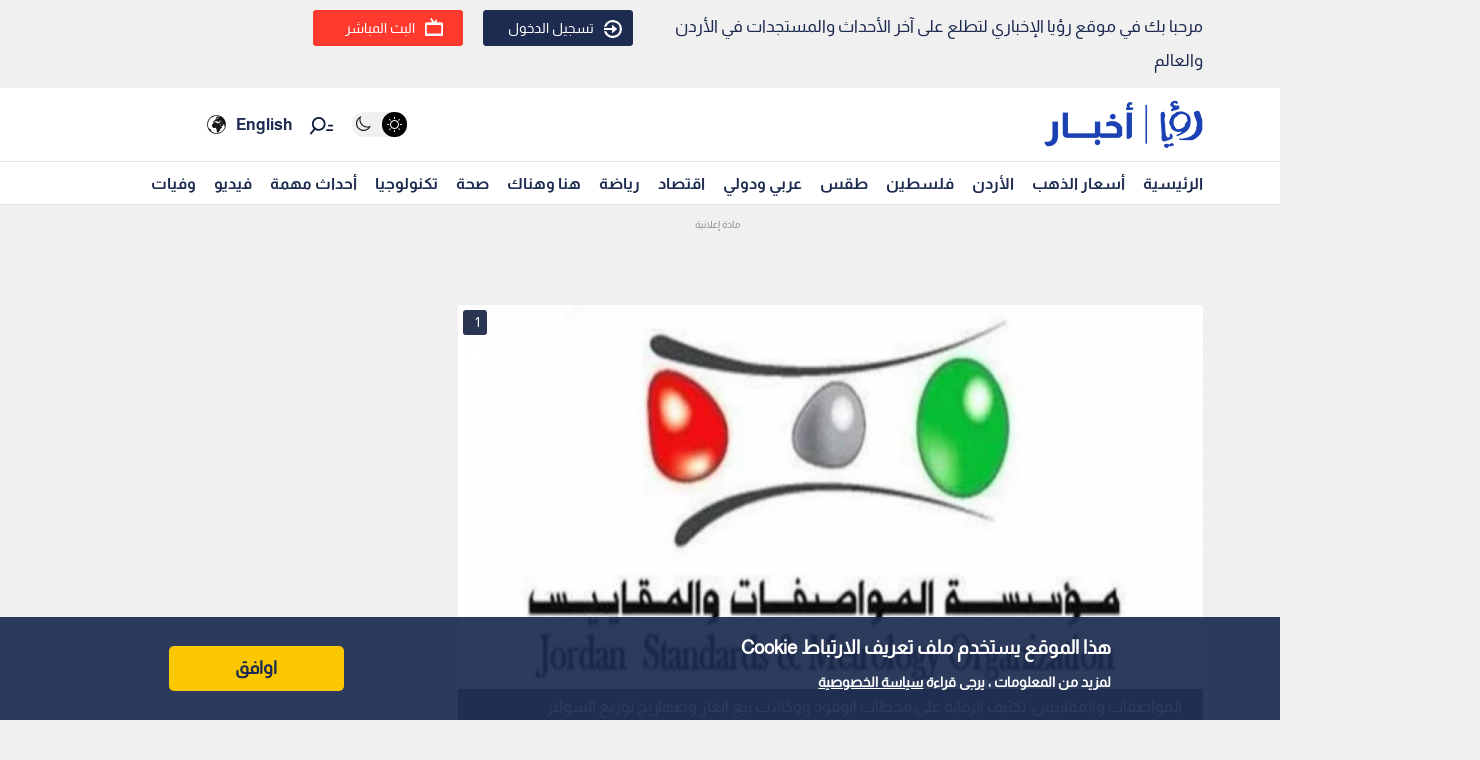

--- FILE ---
content_type: text/html; charset=utf-8
request_url: https://www.google.com/recaptcha/api2/aframe
body_size: 152
content:
<!DOCTYPE HTML><html><head><meta http-equiv="content-type" content="text/html; charset=UTF-8"></head><body><script nonce="EMXZAuVbAQaV-qhNYgrZgg">/** Anti-fraud and anti-abuse applications only. See google.com/recaptcha */ try{var clients={'sodar':'https://pagead2.googlesyndication.com/pagead/sodar?'};window.addEventListener("message",function(a){try{if(a.source===window.parent){var b=JSON.parse(a.data);var c=clients[b['id']];if(c){var d=document.createElement('img');d.src=c+b['params']+'&rc='+(localStorage.getItem("rc::a")?sessionStorage.getItem("rc::b"):"");window.document.body.appendChild(d);sessionStorage.setItem("rc::e",parseInt(sessionStorage.getItem("rc::e")||0)+1);localStorage.setItem("rc::h",'1770027135231');}}}catch(b){}});window.parent.postMessage("_grecaptcha_ready", "*");}catch(b){}</script></body></html>

--- FILE ---
content_type: application/javascript; charset=utf-8
request_url: https://fundingchoicesmessages.google.com/f/AGSKWxX86PpkeRudz98Gckxewc5GFe5MWF8EIYZkeuqvTeRJXdg3bLeQYjUfCY7u07tqYQqFbJzJCrLwpjVYAMVWlWxeMJOvR8hU-ZY5Shz6XUr-H2CNgYQHCMokg-UkaJOe1n-WR-rvS8dxvUsY1-A3r9XnxW0JaQpFTdTrkfOFWnWRebv7K-vQEp7__SI=/_/googleaddisplayframe./crossdomainads.?advert_key=/xclicks./root_ad.
body_size: -1283
content:
window['2845a6e1-29ed-43ca-8067-3504c1370083'] = true;

--- FILE ---
content_type: text/javascript
request_url: https://ads.viralize.tv/display/?zid=AAFmrmi25Vzef6fN&u=royanews.tv
body_size: 28807
content:

            (function(config) {
                !function(){"use strict";var t={8373:function(t,e,n){var r=n(1326),i=n(4042),o=n(5380),a=n(5504),c=n(5508),l=n(171),s=n(1191),u=n(1116),f=n(1400),p=n(9157),d=n(8456),h=n(5603),m=n(7422),v=n(3664),y=n(7366),g=n(6314),w=n(941),A=n(3041),b=n(8989),E=n(208),I=n(2716),S=n(2279),_=n(2884),T=n(8501),P=n(2197),C=n(1817),N=n(9569),O=n(5775),V=n(1848),R=n(4892);function L(t){return L="function"==typeof Symbol&&"symbol"==typeof Symbol.iterator?function(t){return typeof t}:function(t){return t&&"function"==typeof Symbol&&t.constructor===Symbol&&t!==Symbol.prototype?"symbol":typeof t},L(t)}function D(t,e){var n=Object.keys(t);if(Object.getOwnPropertySymbols){var r=Object.getOwnPropertySymbols(t);e&&(r=r.filter((function(e){return Object.getOwnPropertyDescriptor(t,e).enumerable}))),n.push.apply(n,r)}return n}function M(t){for(var e=1;e<arguments.length;e++){var n=null!=arguments[e]?arguments[e]:{};e%2?D(Object(n),!0).forEach((function(e){k(t,e,n[e])})):Object.getOwnPropertyDescriptors?Object.defineProperties(t,Object.getOwnPropertyDescriptors(n)):D(Object(n)).forEach((function(e){Object.defineProperty(t,e,Object.getOwnPropertyDescriptor(n,e))}))}return t}function k(t,e,n){return(e=function(t){var e=function(t){if("object"!=L(t)||!t)return t;var e=t[Symbol.toPrimitive];if(void 0!==e){var n=e.call(t,"string");if("object"!=L(n))return n;throw new TypeError("@@toPrimitive must return a primitive value.")}return String(t)}(t);return"symbol"==L(e)?e:e+""}(e))in t?Object.defineProperty(t,e,{value:n,enumerable:!0,configurable:!0,writable:!0}):t[e]=n,t}var j=d.Ay.config,x=p.A.DuplicateInjectorError,F=(new r.C("banner"),"inj::inViewport"),B="lazy";function W(){this.width=j.get("width"),this.height=j.get("height"),this.injectorName="banner",this.suffixId=(0,b.M)(),this.detectedPlatform=V.A.getDetectedPublishingPlatform(j),this.apiAdapter=V.A.getApiAdapter(j),this.computedPlayerConf=null,this.script=null,this.injectionElem=null,this.isBannerFocused=!1,this.playerWindow=null,this.currentDisplayedSlot={iframe:null,wrapperElement:null,startViewabilityCallBackId:null,startIABViewabilityCallBackId:null,stopViewabilityCallBackId:null,stopIABViewabilityCallBackId:null,injectorPlayerEmitter:null},this.newPlayerLoadingSlot={iframe:null,wrapperElement:null,startViewabilityCallBackId:null,startIABViewabilityCallBackId:null,stopViewabilityCallBackId:null,stopIABViewabilityCallBackId:null,injectorPlayerEmitter:null},this.config=j,this.bannerRefreshTimeout=2e4,this.refreshIfFirstNotFill=!1,this.maxNumberOfImpressions=10,this.maxNumberOfRetries=10,this.failuresInARow=0,this.somethingFill=!1,this.numberOfImpressions=0,this.numberOfRetries=0,this.htmlLoader=new c.$(this.suffixId),this.isSlotActivated=!1,this.activation=j.get("activation","onload"),this.activation===B&&(this.eventEmitter=new a.A,this.scrollCallbackBound=null,this.lastScroll={x:window.scrollX||document.documentElement.scrollLeft,y:window.scrollY||document.documentElement.scrollTop},this.lastVisiblePointRatio={width:0,height:0})}W.prototype.performFallback=function(){V.A.unRegister(this);var t="viralize-fallback-".concat(this.suffixId),e=g.A.insertHTMLBefore(this.script,t,j.get("fallback_body"));this.currentDisplayedSlot.wrapperElement&&this.currentDisplayedSlot.wrapperElement.hide(),this.newPlayerLoadingSlot.wrapperElement&&this.newPlayerLoadingSlot.wrapperElement.hide(),this.currentDisplayedSlot&&this.currentDisplayedSlot.injectorPlayerEmitter&&this.currentDisplayedSlot.injectorPlayerEmitter.off(),this.newPlayerLoadingSlot&&this.newPlayerLoadingSlot.injectorPlayerEmitter&&this.newPlayerLoadingSlot.injectorPlayerEmitter.off(),e&&S.A.trackRequestEvent("adunit_response_fallback")},W.prototype.cleanViewability=function(t){null!=t.startViewabilityCallBackId&&null!=t.injectorPlayerEmitter&&t.injectorPlayerEmitter.off("cmd::startViewability",t.startViewabilityCallBackId),null!=t.startIABViewabilityCallBackId&&null!=t.injectorPlayerEmitter&&t.injectorPlayerEmitter.off("cmd::startViewabilityTracking",t.startIABViewabilityCallBackId),null!=t.stopViewabilityCallBackId&&null!=t.injectorPlayerEmitter&&t.injectorPlayerEmitter.off("cmd::stopViewability",t.stopViewabilityCallBackId),null!=t.stopIABViewabilityCallBackId&&null!=t.injectorPlayerEmitter&&t.injectorPlayerEmitter.off("cmd::stopViewabilityTracking",t.stopIABViewabilityCallBackId),t.startViewabilityCallBackId=null,t.startIABViewabilityCallBackId=null,t.stopViewabilityCallBackId=null,t.stopIABViewabilityCallBackId=null},W.prototype.setupViewability=function(t){this.cleanViewability(t);var e=C.A.getInstance(this.apiAdapter,t.iframe.elem,this.playerWindow,(function(){return!1}),(function(e){t.injectorPlayerEmitter.emit("inj::viewability",e)})),n=new T.A(e,(function(){t.injectorPlayerEmitter.emit("inj::viewable")}),T.A.VIEWABILITY_DURATIONS.IAB_BANNER);t.startViewabilityCallBackId=t.injectorPlayerEmitter.on("cmd::startViewability",(function(){try{e.start(),t.injectorPlayerEmitter.emit("inj::viewabilityAvailable")}catch(e){t.injectorPlayerEmitter.emit("inj::viewabilityNotAvailable")}})),t.startIABViewabilityCallBackId=t.injectorPlayerEmitter.on("cmd::startViewabilityTracking",(function(){try{n.start()}catch(t){}})),t.stopViewabilityCallBackId=t.injectorPlayerEmitter.on("cmd::stopViewability",(function(){e.stop()})),t.stopIABViewabilityCallBackId=t.injectorPlayerEmitter.on("cmd::stopViewabilityTracking",(function(){n.stop()}))},W.prototype.removeGoogleBidders=function(t){for(var e=[],n=0;n<t.banneradns.length;n+=1)"google"!==t.banneradns[n].bidder.bidder.toLowerCase()&&e.push(t.banneradns[n]);t.banneradns=e},W.prototype.createBannerSlot=function(t,e,n){var r=(0,y.h)(t,"vr-".concat(this.suffixId,"-banner-").concat(e),this.width,this.height,!0,!0),i=g.A.create(t,"div");i.attr("id",this.htmlLoader.getPrefixedClassName("wrapper-".concat(e))),r.appendTo(i.elem),n.iframe=r,n.wrapperElement=i,n.idPostfix=e},W.prototype._isRetry=function(){return this.failuresInARow>0},W.prototype.loadPlayer=function(t,e,n){var r=this,i=S.A.getVptId(this.script),o=(0,A.A)({width:this.width,height:this.height,blacklistedAds:[],scriptSrc:this.script.src,consent:{gdpr:{cmp:this.gdpr.cmpAvailability,applies:this.gdpr.applies,consentString:this.gdpr.consentString},ccpa:{cmp:this.ccpa.cmpAvailability,applies:this.ccpa.applies,consentString:this.ccpa.consentString}},playerBootTime:0===this.numberOfRetries?d.Ay.playerBootTime:0,hasFallback:!!j.get("fallback_body"),playerPosition:(0,_.l)(t.wrapperElement.elem,this.apiAdapter),extraConfig:j.get("extra_config"),zid:j.get("zid"),sid:j.get("sid")}),a=this.numberOfRetries+1;this.computedPlayerConf.sessionCounter=a;var c=V.A.createPlayerSrc(this.playerWindow,j,this.computedPlayerConf);t.injectorPlayerEmitter&&t.injectorPlayerEmitter.off(),t.injectorPlayerEmitter=n,this.setupViewability(t),this.setupCommunication(n),this.setupIframeClickListener(t);var l=(0,m.m)(c,i).then((function(t){return e&&e(t),t}));(0,v.m)(l,j,t.iframe.elem,O.A,t.injectorPlayerEmitter,S.A.getVPTInstance(j),o).catch((function(e){null!=e&&e.isCodedError&&S.A.trackPlayerEvent("player_error",e.code),r.removePlayer(t,(function(){0===r.numberOfImpressions&&r.performFallback()}),!1)}))},W.prototype.removePlayer=function(t,e,n){var r=this,i=function(){if(V.A.unsetElementRemovedListener(),r.cleanViewability(t),null!=t.wrapperElement&&null!=t.wrapperElement.elem&&null!=t.iframe&&null!=t.iframe.elem){var n=r.playerWindow.document;t.iframe.remove(),t.iframe=(0,y.h)(n,"vr-".concat(r.suffixId,"-banner-").concat(t.idPostfix),r.width,r.height,!0,!0),t.iframe.appendTo(t.wrapperElement.elem),V.A.setElementRemovedListener(n.body,r.injectionPoint,(function(){throw new Error("Player removed by an external script")})),e()}};n&&null!=t.injectorPlayerEmitter?(t.injectorPlayerEmitter.once(R.NN,i),t.injectorPlayerEmitter.emit("inj::clean")):i()},W.prototype.refreshLoop=function(t){var e,n=this,r=function(){n.refreshIfFirstNotFill||n.somethingFill?!0===t.success&&"GOOGLE"===t.type||(n.numberOfRetries+=1,n.numberOfRetries>=n.maxNumberOfRetries||n.numberOfImpressions>=n.maxNumberOfImpressions?n.somethingFill||n.performFallback():(n.isSlotActivated=!1,setTimeout((function(){var t=new a.A;t.on("inj::adFillBanner",(0,w.oI)(n.refreshLoop,n)),t.on("inj::adBlocked",(function(){n.currentDisplayedSlot.wrapperElement.hide()})),n.loadPlayer(n.newPlayerLoadingSlot,n.removeGoogleBidders,t)}),n.bannerRefreshTimeout))):n.performFallback()};!0===t.success?(this.somethingFill=!0,this.numberOfImpressions+=1,this.failuresInARow=0,e=this.currentDisplayedSlot,this.currentDisplayedSlot=this.newPlayerLoadingSlot,this.newPlayerLoadingSlot=e,this.newPlayerLoadingSlot.wrapperElement.hide(),this.currentDisplayedSlot.wrapperElement.show(),this.removePlayer(this.newPlayerLoadingSlot,r,!0)):(this.failuresInARow+=1,this.removePlayer(this.newPlayerLoadingSlot,r,!0))},W.prototype.setupCommunication=function(t){var e=this,n=function(){e.isSlotActivated=!0,t.emit("inj::activate"),S.A.trackPlayerEvent(u.g.ACTIVATION),e._isRetry()||S.A.trackPlayerEvent(u.g.AD_OPPORTUNITY)};t.once("pl::playerReady",(function(){e.activation===B?e.isSlotInActivationPoint()?n():e.eventEmitter.once(F,n.bind(e)):n()}))},W.prototype.setupIframeClickListener=function(t){var e=this;i.A.addEventListener(t.iframe.elem,"mouseenter",(function(){e.isBannerFocused=!0})),i.A.addEventListener(t.iframe.elem,"mouseleave",(function(){e.isBannerFocused=!1})),this.playerWindow.addEventListener("blur",(function(){e.isBannerFocused&&t.injectorPlayerEmitter.emit("inj::click")}),{once:!0})},W.prototype.setupRefresh=function(){var t=this,e=new a.A;e.on("inj::adFillBanner",(0,w.oI)(this.refreshLoop,this)),e.on("inj::adBlocked",(function(){t.currentDisplayedSlot.wrapperElement.hide()})),this.loadPlayer(this.newPlayerLoadingSlot,null,e)},W.prototype.computeVisiblePointRatio=function(){var t=M({},this.lastVisiblePointRatio),e=window.scrollX||document.documentElement.scrollLeft;e>this.lastScroll.x?t.width=0:e<this.lastScroll.x&&(t.width=1);var n=window.scrollY||document.documentElement.scrollTop;return n>this.lastScroll.y?t.height=0:n<this.lastScroll.y&&(t.height=1),this.lastVisiblePointRatio=M({},t),this.lastScroll={x:e,y:n},t},W.prototype.getVisibleSlot=function(){return"none"!==this.newPlayerLoadingSlot.wrapperElement.elem.style.display?this.newPlayerLoadingSlot:"none"!==this.currentDisplayedSlot.wrapperElement.elem.style.display?this.currentDisplayedSlot:null},W.prototype.isSlotInActivationPoint=function(){var t=this.getVisibleSlot();if(t){var e=this.computeVisiblePointRatio();return(0,P.c)(t.iframe.elem,!0,e.width,e.height,100)}return!1},W.prototype.scrollCallback=function(){!this.isSlotActivated&&this.isSlotInActivationPoint()&&this.eventEmitter.emit(F)},W.prototype.inject=function(){var t=this,e=V.A.findInjectionElements().script;if(this.script=e,null!==e){this.injectionElem=e;var n=S.A.getCustomCss(e)||j.get("custom_style"),r=new o.$(this.htmlLoader,N.A,n);this.script.style.display="none";var a=j.get("location",["inline"]);(0,I.V)(d.ok,a,this.injectionElem).then((function(e){!function(e){t.playerWindow=e.ownerDocument.defaultView||e.ownerDocument.parentWindow;var n=t.playerWindow.document;t.createBannerSlot(n,"main",t.newPlayerLoadingSlot),t.createBannerSlot(n,"secondary",t.currentDisplayedSlot);try{V.A.register(t)}catch(e){return void(e instanceof x&&V.A.replaceInjector(t.script))}if(t.width&&t.height&&(0,E.H)(t.playerWindow)&&t.playerWindow.$sf.ext.register(t.width,t.height),V.A.isInHead(e)){S.A.trackRequestEvent("adunit_request_error",f.A.SCRIPT_IN_HEAD);var o=new Error('You are trying to put the player into the head. Please check the script location or the "location" parameter');throw(0,h.K)(o),o}e.parentNode.insertBefore(t.newPlayerLoadingSlot.wrapperElement.elem,e),e.parentNode.insertBefore(t.currentDisplayedSlot.wrapperElement.elem,e),r.load(t.currentDisplayedSlot.wrapperElement.elem),t.currentDisplayedSlot.wrapperElement.hide(),V.A.setElementRemovedListener(n.body,e,(function(){throw new Error("Player removed by an external script")})),(0,l.F)(j).then((function(e){var n=e.gdpr,r=n.cmpAvailability,o=n.applies,a=n.consentString,c=e.ccpa.consentString;t.gdpr=e.gdpr,t.ccpa=e.ccpa;var l=(0,_.l)(t.newPlayerLoadingSlot.wrapperElement.elem,t.apiAdapter);t.computedPlayerConf={player_size:{width:t.width,height:t.height},pub_platform:t.detectedPlatform,cs:a,gdpr:o,cmp:r,sessionCounter:null,us_privacy:c},t.apiAdapter!==s.A.STANDARD&&(t.computedPlayerConf.inj_api_adapter=t.apiAdapter),l&&(t.computedPlayerConf.player_position=l),t.activation===B&&(null!=t.scrollCallbackBound&&i.A.removeEventListener(t.playerWindow,"scroll",t.scrollCallbackBound,!0),t.scrollCallbackBound=(0,w.oI)(t.scrollCallback,t),i.A.addEventListener(t.playerWindow,"scroll",t.scrollCallbackBound,!0)),t.setupRefresh(),V.A.addPluginsForNotBlacklisted(j.get("plugins",[]),j.get("publisher"),{consentString:a,gdprApplies:o,country:j.get("country"),usPrivacy:c})}))}(e.playerLocation)}))}},e.A=W},4892:function(t,e,n){n.d(e,{NN:function(){return r}});var r="cmd::remove"},5380:function(t,e,n){n.d(e,{$:function(){return o}});var r=n(6314),i=n(2279);function o(t,e,n){this.htmlLoader=t,this.css=i.A.copyString(e),n&&(this.css+=n)}o.prototype.load=function(t){var e=t.ownerDocument,n=this.htmlLoader.getStyle(this.css);r.A.remove(e,n.id),t.insertAdjacentElement("beforebegin",n)}},8125:function(t,e){e.A=function(t){this.get=function(e,n){var r=n;if(0===arguments.length)return JSON.parse(JSON.stringify(t));1===arguments.length&&(r=null);var i=function(t,e){for(var n=e.replace(/\[(\w+)\]/g,".$1").replace(/^\./,"").split("."),r=n.length,i=0;i<r;i+=1){var o=n[i];if(!(o in t))return null;t=t[o]}return t}(t,e);return null==i&&(i=r),i?JSON.parse(JSON.stringify(i)):i}}},5504:function(t,e,n){var r=n(1326),i=n(941);function o(t,e,n){var r=t[e];return null!=r&&null!=r[n]}function a(){this.listeners={}}new r.C("EventEmitter"),a.prototype.emit=function(t,e){var n=this;null!=this.listeners[t]&&this.listeners[t].forEach((function(r,a){null!=r&&i.Ay.setImmediate((function(){o(n.listeners,t,a)&&r(e)}))}))},a.prototype.on=function(t,e){return this.listeners[t]?this.listeners[t].push(e):this.listeners[t]=[e],this.listeners[t].length-1},a.prototype.once=function(t,e){var n=this,r=this.on(t,(function(i){n.off(t,r),e(i)}));return r},a.prototype.off=function(){switch(arguments.length){case 0:this.listeners={};break;case 1:null!=(t=this.listeners)[e=arguments[0]]&&(t[e]=null);break;default:!function(t,e,n){o(t,e,n)&&(t[e][n]=null)}(this.listeners,arguments[0],arguments[1])}var t,e},e.A=a},5508:function(t,e,n){function r(t){this.id=t,this.namespacePlaceholder="namespace"}n.d(e,{$:function(){return r}}),r.prototype.getCssNameNamespace=function(){return"vr-".concat(this.id)},r.prototype.getPrefixedClassName=function(t){return"".concat(this.getCssNameNamespace(),"-").concat(t)},r.prototype.getElement=function(t){var e=t.replace(new RegExp(this.namespacePlaceholder,"g"),this.id),n=document.createElement("div");return n.insertAdjacentHTML("afterbegin",e),n.firstElementChild},r.prototype.getStyle=function(t){var e=t.toString().replace(new RegExp(this.namespacePlaceholder,"g"),this.id),n=this.getPrefixedClassName("style"),r=document.createElement("style");if(r.id=n,r.styleSheet)r.styleSheet.disabled||(r.styleSheet.cssText=e);else try{r.innerHTML=e}catch(t){r.innerText=e}return r}},6428:function(t,e,n){n.d(e,{X:function(){return c}});var r=n(1326),i=n(2585),o=(new r.C("ajax"),{});function a(t,e,n,r){var i=[200,201,202,204,206,304],o=function(){try{return new XMLHttpRequest}catch(t){}return null}(),a=e?"POST":"GET";o&&("withCredentials"in o&&(o.withCredentials=!0),o.open(a,t,!0),o.onreadystatechange=function(){4===o.readyState&&(i.indexOf(o.status)>-1?n&&n(o.responseText):r&&r(new Error(o.status)))},e&&o.setRequestHeader("Content-type","application/json"),o.send(e))}function c(t){return new i.N((function(e,n){a(t,null,e,n)}))}o.get=function(t,e,n){return a(t,null,e,n)},o.post=function(t,e,n,r){return a(t,e?JSON.stringify(e):"{}",n,r)}},2694:function(t,e,n){n.d(e,{o:function(){return i}});var r="1---";function i(t){return t!==r}},1365:function(t,e,n){var r=n(6411),i=n(329),o=n(6631);e.A={readCMPData:function(t,e){return(0,r.N)([o.A.readCMPData(e),i.A.readCMPData()])},constructCMPPostMessageStub:i.A.constructCMPPostMessageStub}},329:function(t,e,n){var r=n(9712),i=n(1326),o=n(4042),a=n(9747),c=n(8456),l=n(941),s=n(2585),u=n(7293),f=n(4787),p=n(367),d=n(2694),h=n(9612),m="1",v="uspapi",y="__uspapi",g="__uspapiLocator";function w(t){var e=arguments.length>1&&void 0!==arguments[1]?arguments[1]:150;return l.Ay.canAccessWindow(t)?null!=t[y]?("Skipping stub creation, ".concat(y," is already present"),s.N.resolve()):(0,p.j)(g,window,e).then((function(e){!function(t,e){var n={};"Creating ".concat(y," stub on window"),t[y]=function(t,r,i){var o=(0,h.o)();if(o&&"getUSPData"===t)i(o,!0);else if(e){var a="".concat(Math.random()),c={__uspapiCall:{command:t,version:parseInt(m,10),callId:a}};n[a]=i,e.postMessage(c,"*")}else i({msg:"CMP not found"},!1)},o.A.addEventListener(window,"message",(function(t){var e=t&&t.data&&t.data.__uspapiReturn;e&&e.callId&&void 0!==n[e.callId]&&(e.callId,e.returnValue,e.success,n[e.callId](e.returnValue,e.success),n[e.callId]=null)}))}(t,e)})).catch((function(){"Skipping stub creation, no ".concat(g," frame is available")})):s.N.resolve()}new i.C("uspapi"),e.A={readCMPData:function(){var t=(0,r.Yq)("CMP_TIMEOUT",a.b);return(0,u.vm)((0,f.j)(y,window,0).catch((function(){return w(c.ok,0).then((function(){return(0,f.j)(y,window,0)}))})).then((function(t){return e=t.cmpFunction,new s.N((function(t){"readCMPData: calling ".concat(y),e("getUSPData",parseInt(m,10),(function(e,n){if("readCMPData: received event from ".concat(y),n&&null!=e&&e.uspString)return(0,h.I)(e),void t({version:m,provider:v,consentString:e.uspString,cmpAvailability:"available",applies:(0,d.o)(e.uspString)});t({version:m,provider:v,consentString:"",cmpAvailability:"error",applies:(0,d.o)(null==e?void 0:e.uspString)})}))}));var e})).catch((function(){return{version:"",provider:v,consentString:"",cmpAvailability:"unavailable",applies:!1}})),t,{version:m,provider:v,consentString:"",cmpAvailability:"timeout",applies:!1})},constructCMPPostMessageStub:w}},6631:function(t,e,n){var r=n(1326),i=n(2585),o=n(2694),a="uspapiAdserver";new r.C("uspapiAdserver"),e.A={readCMPData:function(t){var e=t.get("us_privacy");if(e){var n=e.cs||"";return i.N.resolve({version:"2",provider:a,applies:(0,o.o)(n),consentString:n,cmpAvailability:"available"})}return i.N.resolve({version:"",provider:a,applies:!1,consentString:"",cmpAvailability:"unavailable"})},constructCMPPostMessageStub:function(){}}},9612:function(t,e,n){n.d(e,{I:function(){return o},o:function(){return a}});var r=n(1326),i=n(8456);function o(t){t&&t.uspString&&(i.Ay.namespace.ccpa=t)}function a(){return i.Ay.namespace.ccpa||null}new r.C("uspapiStore")},4787:function(t,e,n){n.d(e,{j:function(){return a}});var r=n(941),i=n(5625),o=n(5419);function a(t){var e=arguments.length>1&&void 0!==arguments[1]?arguments[1]:window,n=arguments.length>2&&void 0!==arguments[2]?arguments[2]:500,a=Math.round(n/50);return(0,o.M)((function(){var n=function(t){var e=arguments.length>1&&void 0!==arguments[1]?arguments[1]:window;function n(e){try{if("function"==typeof e[t])return e[t]}catch(t){}}return(0,i.s)(e).filter(r.Ay.canAccessWindow).filter(n).map((function(t){return{cmpFunctionWindow:t,cmpFunction:n(t)}}))[0]||{cmpFunctionWindow:void 0,cmpFunction:void 0}}(t,e);if(null==n.cmpFunction)throw new Error("Cannot find API function ".concat(t));return n}),50,a)}},367:function(t,e,n){n.d(e,{j:function(){return o}});var r=n(5625),i=n(5419);function o(t){var e=arguments.length>1&&void 0!==arguments[1]?arguments[1]:window,n=arguments.length>2&&void 0!==arguments[2]?arguments[2]:150,o=Math.round(n/50);return(0,i.M)((function(){var n=function(t){var e=arguments.length>1&&void 0!==arguments[1]?arguments[1]:window;return(0,r.s)(e).filter((function(e){try{if(e.frames[t])return!0}catch(t){}return!1}))[0]||void 0}(t,e);if(null==n)throw new Error("Cannot find API window ".concat(t));return n}),50,o)}},6411:function(t,e,n){n.d(e,{N:function(){return o}});var r=n(1326),i=n(2585);function o(t){var e=i.N.all(t.map((function(t){return t.then((function(t){return"available"!==t.cmpAvailability?t:(0,i.Z)()})).catch((function(){return{applies:!1,cmpAvailability:"error",consentString:""}}))}))).then((function(t){var e={available:-1,error:0,timeout:1,unavailable:2};return t.slice().sort((function(t,n){return e[t.cmpAvailability]-e[n.cmpAvailability]}))[0]})),n=i.N.race(t.map((function(t){return t.then((function(t){return"available"===t.cmpAvailability?t:(0,i.Z)()})).catch((function(){return(0,i.Z)()}))})));return i.N.race([n,e]).then((function(t){return t}))}new r.C("readCMPProviders")},895:function(t,e,n){var r=n(9712),i=n(1326),o=n(9747),a=n(2791),c=n(6753),l=n(2585),s=n(7293),u="amp";function f(t){switch(t){case 1:return"1";case 2:return"2";default:return""}}function p(t){switch(t){case 1:case 2:return"available";default:return"unavailable"}}new i.C("amp"),e.A={readCMPData:function(t){var e=(0,r.Yq)("CMP_TIMEOUT",o.b);return(0,s.vm)(function(t){var e={consentStringType:0,applies:(0,c.A)(t)};return a.A.getAmpAdContext()&&void 0!==a.A.getAmpAdContext().data.blockOnConsent?function(t,e){return new l.N((function(n){t.context.getConsentState((function(){var r=Object.assign(e,t.context.initialConsentMetadata),i=p(t.context.initialConsentState),o=t.context.initialConsentValue||"";n({version:f(r.consentStringType),provider:u,cmpAvailability:i,applies:!!r.gdprApplies,consentString:o||""})}))}))}(a.A.getAmpAdWindowWithContext(),e):null!=a.A.getAmpVideoIframe()?function(t,e){return new l.N((function(n){t.push((function(t){t.getConsentData((function(t){var r=Object.assign(e,t.consentMetadata);n({version:f(r.consentStringType),provider:u,cmpAvailability:p(t.consentPolicyState),applies:!!r.gdprApplies,consentString:t.consentString||""})}))}))}))}(a.A.getAmpVideoIframe(),e):a.A.isAmpIframe()?function(t,e){var n=t.parent;return new l.N((function(r){t.addEventListener("message",(function i(o){if(function(e){return e.source===n&&e.origin!==t.location.origin&&e.data&&"amp"===e.data.sentinel&&"consent-data"===e.data.type}(o)){var a=Object.assign(e,o.data.consentMetadata);t.removeEventListener("message",i),r({version:f(a.consentStringType),provider:u,consentString:o.data.consentString||"",cmpAvailability:p(o.data.consentPolicyState),applies:!!a.gdprApplies})}})),n.postMessage({sentinel:"amp",type:"send-consent-data"},"*")}))}(a.A.getAmpIframeWindow(),e):l.N.resolve({version:"",provider:u,cmpAvailability:"unavailable",applies:!!e.gdprApplies,consentString:""})}(t),e,{version:"",provider:u,consentString:"",cmpAvailability:"timeout",applies:(0,c.A)(t)})}}},1541:function(t,e,n){var r=n(1326),i=n(6411),o=n(895),a=n(6122),c=n(2275),l=n(7914);new r.C("gdpr"),e.A={readCMPData:function(t,e){return(0,i.N)([a.A.readCMPData(t,e),c.Ay.readCMPData(t),l.A.readCMPData(t),o.A.readCMPData(t)])},constructCMPPostMessageStub:function(t){l.A.constructCMPPostMessageStub(t)}}},6122:function(t,e,n){var r=n(1326),i=n(6753),o=n(2585),a="tcf-adserver";new r.C("tcf2Adserver"),e.A={readCMPData:function(t,e){var n=e.get("gdpr");if(n){var r=n.cs||"";return o.N.resolve({version:"2",provider:a,applies:!!n.gdpr,consentString:r,cmpAvailability:n.cmp})}var c=(0,i.A)(t);return o.N.resolve({version:"",provider:a,applies:c,consentString:"",cmpAvailability:"unavailable"})},constructCMPPostMessageStub:function(){}}},2275:function(t,e,n){n.d(e,{JA:function(){return s},Zy:function(){return l}});var r=n(1326),i=n(8456),o=n(6753),a=n(2585),c="tcf2-store";function l(t){t&&t.tcString&&(i.Ay.namespace.gdpr=t)}function s(){return i.Ay.namespace.gdpr||null}new r.C("tcf2Store"),e.Ay={readCMPData:function(t){var e=s();return null!=e?a.N.resolve({version:"2",provider:c,consentString:e.tcString,cmpAvailability:"available",applies:!!e.gdprApplies}):a.N.resolve({version:"",provider:c,consentString:"",cmpAvailability:"unavailable",applies:(0,o.A)(t)})}}},7914:function(t,e,n){var r=n(9712),i=n(1326),o=n(4042),a=n(9747),c=n(8456),l=n(941),s=n(6753),u=n(2585),f=n(7293),p=n(4787),d=n(367),h=n(2275),m="tcfapi",v=(new i.C("tcfapi"),"__tcfapi"),y="__tcfapiLocator";function g(t){var e=arguments.length>1&&void 0!==arguments[1]?arguments[1]:100;return l.Ay.canAccessWindow(t)?null!=t[v]?("Skipping stub creation, ".concat(v," is already present"),u.N.resolve()):(0,d.j)(y,window,e).then((function(e){!function(t,e){"Creating ".concat(v," stub on window");var n={};t[v]=function(t,r,i,o){var a=(0,h.JA)();if(a&&"addEventListener"===t)i(a,!0);else if("removeEventListener"!==t||"number"==typeof o)if(e){var c="".concat(Math.random()),l={__tcfapiCall:{command:t,parameter:o,version:r,callId:c}};n[c]=i;try{e.postMessage(l,"*")}catch(t){}}else i({msg:"CMP not found"},!1);else i(!1)},o.A.addEventListener(window,"message",(function(t){var e={};try{e="string"==typeof t.data?JSON.parse(t.data):t.data}catch(t){}var r=e.__tcfapiReturn;r&&"function"==typeof n[r.callId]&&(r.callId,r.returnValue,r.success,n[r.callId](r.returnValue,r.success),n[r.callId]=null)}))}(t,e)})).catch((function(){"Skipping stub creation, no ".concat(y," frame is available")})):u.N.resolve()}e.A={readCMPData:function(t){var e=(0,r.Yq)("CMP_TIMEOUT",a.b);return(0,f.vm)(function(t){var e=(0,s.A)(t);return(0,p.j)(v,window,0).catch((function(){return g(c.ok,0).then((function(){return(0,p.j)(v,window,0)}))})).then((function(t){return function(t,e){return new u.N((function(n){"readCMPData: calling ".concat(v),t("addEventListener",2,(function(r,i){var o=r.listenerId;function a(){o&&t("removeEventListener",2,(function(){}),o=null)}"readCMPData: received event from ".concat(v),i||(a(),n({version:"2",provider:m,consentString:"",cmpAvailability:"error",applies:e})),!i||"tcloaded"!==r.eventStatus&&"useractioncomplete"!==r.eventStatus||(a(),(0,h.Zy)(r),n({version:"2",provider:m,consentString:r.tcString,cmpAvailability:"available",applies:!!r.gdprApplies}))}))}))}(t.cmpFunction,e)})).catch((function(){return{version:"",provider:m,consentString:"",cmpAvailability:"unavailable",applies:e}}))}(t),e,{version:"2",provider:m,consentString:"",cmpAvailability:"timeout",applies:(0,s.A)(t)})},constructCMPPostMessageStub:g}},171:function(t,e,n){n.d(e,{F:function(){return l}});var r=n(1326),i=n(3241),o=n(2585),a=n(1365),c=n(1541);function l(t){var e=t.get("country");return o.N.all([a.A.readCMPData(e,t),c.A.readCMPData(e,t)]).then((function(t){var e=t[0],n=t[1];return{gdpr:{applies:n.applies,consentString:n.consentString,cmpAvailability:n.cmpAvailability},ccpa:{applies:e.applies,consentString:e.consentString,cmpAvailability:e.cmpAvailability}}})).catch((function(t){return(0,i.w)(t,"readCMPData"),{gdpr:{applies:!1,consentString:"",cmpAvailability:"error"},ccpa:{applies:!1,consentString:"",cmpAvailability:"error"}}}))}new r.C("readCMPData")},1269:function(t,e,n){function r(t,e){var n=new Error(t);return n.code=e,n.isCodedError=!0,n}n.d(e,{A:function(){return r}})},1191:function(t,e,n){e.A={STANDARD:"standard",AMP_AD:"amp-ad",AMP_VIDEO_IFRAME:"amp-video-iframe",AMP_IFRAME:"amp-iframe",AMP_VIRALIZE_PLAYER:"amp-viralize-player",FACEBOOK_INSTANT_ARTICLES:"fbia",APPLE_NEWS:"an",OEMBED:"oembed"}},2240:function(t,e,n){n.d(e,{cD:function(){return r}});var r={SIXTEEN_NINE:"16/9",NINE_SIXTEEN:"9/16",SIXTEEN_TEN:"16/10",TEN_SIXTEEN:"10/16",FOUR_FIVE:"4/5",FOUR_THREE:"4/3",THREE_FOUR:"3/4",ELEVEN_NINE:"11/9",ONE_ONE:"1/1",UNKNOWN:"unknown"}},9747:function(t,e,n){n.d(e,{b:function(){return r}});var r=2e3},7414:function(t,e){e.A={BANNER:"banner",INSTREAM:"instream",STREAM:"gallery",VIP:"outstream",INTERSTITIAL:"interstitial",INTEXT:"native",SITELOOP:"siteloop",CLIPCHOICE:"clipchoice"}},1116:function(t,e,n){n.d(e,{e:function(){return i},g:function(){return r}});var r={ERROR:"player_error",AD_OPPORTUNITY:"ad_opportunity",ACTIVATION:"activation",START_VIP:"start_vip",STOP_VIP:"stop_vip",CLOSE_VIP_ACTION:"close_vip_action"},i={OK:"ok",HEAVY_AD_INTERVENTION:"60000",ADBLOCKER:"60001",PLAYER_SCRIPT_NOT_LOADED:"60002"}},6838:function(t,e){e.A={AMP:"amp",FACEBOOK_INSTANT_ARTICLES:"fbia",APPLE_NEWS:"an",OEMBED:"oembed"}},1400:function(t,e){e.A={SCRIPT_NOT_FOUND:30001,LOCATION_INLINE_ERROR:30002,LOCATION_AUTO_ERROR:30003,LOCATION_BY_ID_ERROR:30004,LOCATION_BY_SELECTOR_ERROR:30005,SCRIPT_IN_HEAD:30006,LOCATION_BODY_ERROR:30007,INVALID_VPT_CONFIGURATION:50001}},9157:function(t,e){function n(t){this.message=t}function r(t){this.message=t}function i(t){this.message=t}function o(t){this.message=t}n.prototype=new Error,r.prototype=new Error,i.prototype=new Error,o.prototype=new Error,e.A={MaxInstancesError:n,DuplicateInjectorError:r,ViewabilityUnavailableError:i,ViewabilityClassNotFoundError:o}},3881:function(t,e,n){n.d(e,{c:function(){return u}});var r=n(1326),i=n(8575),o=n(8125),a=n(4867),c=n(2411),l=n(6452);function s(t){var e=(0,a.a)(t);return!!e&&0===["googlesyndication.com","doubleclick.net","googleapis.com"].filter((function(t){return e.endsWith(t)})).length}function u(t){var e=function(t){var e=s(t),n=(0,l.R)(t);if(e&&n)return null;var r=(0,c.yb)();if(null==r)return null;var i=s(r),o=(0,l.R)(r);return!i||!o||(0,a.a)(t)!==(0,a.a)(r)&&e?null:r}(t.get("page_url",""));if(null!=e){var n=t.get();return n.page_url=e,n.base_query=(0,i.x)(t.get("base_query",""),{u:e}),new o.A(n)}return t}new r.C("getOptimizedConfig")},8456:function(t,e,n){n.d(e,{ok:function(){return w}});var r,i,o=n(9712),a=n(8125),c=n(5504),l=n(7414),s=n(3881),u=(n(1529),n(941)),f=document.currentScript||injectionElement;"undefined"!=typeof config?r=new a.A(config):(f&&(i=(window.__adsbyshowheroes||{})[f.getAttribute("id")]),i&&(r=new a.A(i)));var p,d,h,m,v=window!==window.top&&u.Ay.canAccessTopWindow(),y=!!window.inGptIF,g=new c.A,w=((null==r?v?window.top:window:(d=(p=r).get("format_family"),h=p.get("enable_intext_animation",!0),m=!(d===l.A.BANNER||d===l.A.STREAM||d===l.A.SITELOOP||d===l.A.CLIPCHOICE||d===l.A.INTEXT&&!h)||"no"!==p.get("vip_mode","no"),v&&m?window.top:window)).document,u.Ay.getTopAccessibleWindow(window));null!=r&&(r=(0,s.c)(r),(0,o.Ix)(r.get("extra_config",{})));var A,b=((A=w).__VR=A.__VR||{},A.__VR.widgets=A.__VR.widgets||[],A.__VR);e.Ay={currentScript:f,inDapIF:v,inGptIF:y,injectorPlayerEmitter:g,config:r,namespace:b,playerBootTime:0}},5603:function(t,e,n){function r(t){var e=console;try{e.error(t)}catch(t){}}n.d(e,{K:function(){return r}})},1529:function(t,e,n){!function(){try{return Date.now()}catch(t){}}()},7090:function(t,e,n){var r=n(7414),i="default,es2015,es2016,es2017,es2018,es2019,es5,es6,es7,fetch,AbortController",o="https://cdnjs.cloudflare.com/polyfill/v3/polyfill.js?features=".concat(i,"&flags=gated"),a="https://cdnjs.cloudflare.com/polyfill/v3/polyfill.min.js?features=".concat(i,"&flags=gated"),c={player:{debug:[o,"//imasdk.googleapis.com/js/sdkloader/ima3_debug.js"],default:[a,"//imasdk.googleapis.com/js/sdkloader/ima3.js"]},content:{debug:[o],default:[a]},banner:{debug:[o],default:[a]},sentry:"//cdn.ravenjs.com/3.17.0/raven.min.js"};function l(t){return'<script type="text/javascript" src="'.concat(t,'"><\/script>')}e.A={getScripts:function(t){var e,n=t.get("format_family"),i=t.get("player.script"),o=t.get("sentry",null),a=t.get("debug",!1),s=t.get("scheme","https");e=n===r.A.BANNER?c.banner:n===r.A.STREAM||n===r.A.SITELOOP||n===r.A.CLIPCHOICE?c.content:c.player;var u=a?e.debug.slice():e.default.slice();return o&&u.unshift(c.sentry),u.push(i),u.map((function(t){return function(t,e){var n=t;return/https?:/i.test(window.location.protocol)||/^https?/i.test(t)||(n="".concat(e,":").concat(t)),n}(t,s)})).map(l).join("")}}},7422:function(t,e,n){n.d(e,{m:function(){return o}});var r=n(6428),i=n(3241);function o(t){var e=arguments.length>1&&void 0!==arguments[1]?arguments[1]:null;return(0,r.X)(t).then((function(t){var e;try{e=JSON.parse(t)}catch(t){throw(0,i.w)(t,"jsonParse"),t}if(e.error)throw new Error(e.error);return e})).then((function(t){return e&&(t.extra.alias=e),t}))}},7348:function(t,e,n){n.d(e,{y:function(){return a}});var r=n(1365),i=n(1541),o=n(327);function a(t,e,n,a,c,l){var s=t.contentWindow;s.config=e,s.injectorPlayerEmitter=n,null!=a&&(s.vpt=a),(0,o.b)(s,n),i.A.constructCMPPostMessageStub(s),r.A.constructCMPPostMessageStub(s),new s.Player(e,c,null!=l?l:null).init()}},4591:function(t,e,n){n.d(e,{p:function(){return f}});var r=n(1326),i=n(5047),o=n(1269),a=n(1116),c=n(7090),l=n(2585),s=n(7293),u=n(4819);function f(t,e,n){if(!e.parentNode)return l.N.reject(new Error("the parent element is not in the DOM tree"));var r=Math.random().toString(32).substr(2),f=i.A.render(n,{scripts:c.A.getScripts(t),iframeId:r}),p=(0,s.fm)().then((function(){return(0,u.t)(e,f),e})),d=new l.N((function(t){e.__loadCallback=function(){t(e)}})),h=function(t,e){var n,r=null===(n=t.ownerDocument)||void 0===n?void 0:n.defaultView;return r||l.N.reject(new Error("No host window")),new l.N((function(n){r.addEventListener("message",(function i(o){var a;try{if((a=JSON.parse(o.data)).iframeId!==e)return}catch(o){return}null!=a.issuer&&"playeriframe"===a.issuer&&(r.removeEventListener("message",i),n(t))}))}))}(e,r),m=[d,h];m=m.map((function(t){return t.then((function(t){if(null!=t.contentWindow.Player)return t}))}));var v=l.N.all(m).then((function(t){if(t.filter((function(t){return!!t})).length>0)return(0,l.Z)();throw(0,o.A)("Could not load player script",a.e.PLAYER_SCRIPT_NOT_LOADED)})),y=l.N.race(m.map((function(t){return t.then((function(t){return null!=t?t:(0,l.Z)()}))}))),g=p.then((function(){return y}));return l.N.race([g,v])}new r.C("loadIframeAsync")},3664:function(t,e,n){n.d(e,{m:function(){return s}});var r=n(1326),i=n(3241),o=n(2585),a=n(7348),c=n(4591);function l(t,e){(null==e||e>t.length)&&(e=t.length);for(var n=0,r=Array(e);n<e;n++)r[n]=t[n];return r}function s(t,e,n,r,s,u,f){var p=(0,c.p)(e,n,r),d=e.get("sentry",null),h=null;return null!=d&&(h={dsn:d.dsn,sampleRate:d.sample_rate}),o.N.all([t,p]).then((function(t){var e,n=function(t){if(Array.isArray(t))return t}(e=t)||function(t){var e=null==t?null:"undefined"!=typeof Symbol&&t[Symbol.iterator]||t["@@iterator"];if(null!=e){var n,r,i,o,a=[],c=!0,l=!1;try{for(i=(e=e.call(t)).next,!2;!(c=(n=i.call(e)).done)&&(a.push(n.value),2!==a.length);c=!0);}catch(t){l=!0,r=t}finally{try{if(!c&&null!=e.return&&(o=e.return(),Object(o)!==o))return}finally{if(l)throw r}}return a}}(e)||function(t){if(t){if("string"==typeof t)return l(t,2);var e={}.toString.call(t).slice(8,-1);return"Object"===e&&t.constructor&&(e=t.constructor.name),"Map"===e||"Set"===e?Array.from(t):"Arguments"===e||/^(?:Ui|I)nt(?:8|16|32)(?:Clamped)?Array$/.test(e)?l(t,2):void 0}}(e)||function(){throw new TypeError("Invalid attempt to destructure non-iterable instance.\nIn order to be iterable, non-array objects must have a [Symbol.iterator]() method.")}(),r=n[0],i=n[1];(0,a.y)(i,r,s,u,f,h)})).catch((function(t){throw(0,i.w)(t,"loadPlayerAsync"),t}))}new r.C("loadPlayerAsync")},4819:function(t,e,n){n.d(e,{t:function(){return a}});var r=n(1326),i=n(5902),o=(new r.C("writeIframeContent"),{name:"document.write",write:function(t,e){var n=(0,i.B)(t);n.open("text/html","replace"),n.write(e),n.close()},isSupported:function(t){return null!=(0,i.B)(t)}});function a(t,e){var n=function(t){if(o.isSupported(t))return o;throw Error("No iframe writer supported")}(t);n.name,n.write(t,e)}},2791:function(t,e,n){var r=n(941),i={getAmpAdContext:function(){var t=i.getAmpAdWindowWithContext();if(null!=t)return t.context},getAmpAdWindowWithContext:function(){var t=window;try{for(;t!==window.top;){if(null!=t.context&&null!=t.context.observeIntersection)return t;t=t.parent}}catch(t){}},getAmpVideoIframe:function(){var t=i.getAmpVideoIframeWindow();if(null!=t)return t.AmpVideoIframe},getAmpVideoIframeWindow:function(){var t=window;try{for(;t!==window.top;){if(null!=t.AmpVideoIframe)return t;t=t.parent}}catch(t){}},isAmpIframe:function(){return null!=i.getAmpIframeWindow()},getAmpIframeWindow:function(){var t=window;try{for(;r.Ay.canAccessWindow(t);){if(i.isWindowAmpIframe(t))return t;if(t.parent===t)return;t=t.parent}return}catch(t){return}},isWindowAmpIframe:function(t){try{return(t.name||"").toLowerCase().startsWith("amp_iframe")}catch(t){return!1}},isInsideAmp:function(){return null!=i.getAmpAdContext()||null!=i.getAmpVideoIframe()||i.isAmpIframe()}};e.A=i},4806:function(t,e,n){function r(t,e,n){if(!e||!n)return null;var r=t.unitCountMap||{},i=r[e]||{};if(i[n])return i[n];var o=Object.keys(i).length+1;return i[n]=o,r[e]=i,t.unitCountMap=r,o}n.d(e,{A:function(){return r}})},7366:function(t,e,n){n.d(e,{h:function(){return i}});var r=n(6314);function i(t,e,n,i){var o=!(arguments.length>4&&void 0!==arguments[4])||arguments[4],a=arguments.length>5&&void 0!==arguments[5]&&arguments[5],c=n?"".concat(n,"px"):"100%",l=i?"".concat(i,"px"):"100%",s=a?"banner":"video player",u={allowfullscreen:!0,webkitallowfullscreen:t.webkitFullscreenEnabled,mozallowfullscreen:t.mozFullScreenEnabled},f=r.A.create(t,"iframe",{id:e,src:o?"javascript:void(0)":"about:blank",loading:"eager",scrolling:"no",frameborder:0,marginheight:0,marginwidth:0,allow:"autoplay *; fullscreen *",width:c,height:l,title:s});return Object.keys(u).forEach((function(t){u[t]&&f.attr(t,u[t])})),f.elem.style.width=c,f.elem.style.height=l,f}},4867:function(t,e,n){n.d(e,{a:function(){return a}});var r=n(1326),i=n(2411),o=n(941);function a(t){var e=t.match(/^https?:\/\/(?:www\.)?([^/:?#]+)(?:[/:?#]|$)/i);return e&&e[1]}new r.C("detectDomain"),e.A=function(){var t,e,n,r=(0,i.Q5)()||(0,i.bU)();return null!=r?t=a(r):null!=(n=o.Ay.getTopAccessibleWindow(window))&&null!==(e=n.document)&&void 0!==e&&e.referrer&&(n.document.referrer,a(n.document.referrer)),t||null}},2411:function(t,e,n){n.d(e,{Q5:function(){return o},bU:function(){return a},yb:function(){return c}});var r=n(1326),i=n(941);function o(){var t=window.location.ancestorOrigins;return t&&t.length>0?(Array.from(t),t[t.length-1]):null}function a(){return i.Ay.canAccessTopWindow()?(window.top.location.href,window.top.location.href):null}function c(){var t;return a()||(null==(t=i.Ay.getTopAccessibleWindow(window).document.querySelector("meta[property='og:url']"))?null:t.getAttribute("content"))||o()||null}new r.C("detectPageUrl")},6314:function(t,e){function n(t){if(!(this instanceof n))return new n(t);this.elem=t}n.create=function(t,e,r){var i=new n(t.createElement(e));return r&&Object.keys(r).forEach((function(t){i.attr(t,r[t])})),i},n.getAll=function(t,e){for(var r=t.querySelectorAll(e),i=[],o=0;o<r.length;o+=1)i[o]=new n(r[o]);return i},n.remove=function(t,e){var n=t.getElementById(e);null!==n&&n.parentNode&&n.parentNode.removeChild(n)},n.insertHTMLBefore=function(t,e,r){if(""===r)return null;var i=t.ownerDocument,o=n.create(i,"ins",{id:e});o.elem.innerHTML=r,t.parentNode.insertBefore(o.elem,t);for(var a=o.elem.getElementsByTagName("script"),c=0;c<a.length;c+=1){for(var l=i.createElement("script"),s=a[c].attributes,u=0;u<s.length;u+=1)l.setAttribute(s[u].nodeName,s[u].value);a[c].innerHTML&&(l.text=a[c].innerHTML),a[c].parentNode.replaceChild(l,a[c])}return this},n.prototype.remove=function(){var t;null!==(t=this.elem)&&void 0!==t&&t.parentNode&&this.elem.parentNode.removeChild(this.elem)},n.prototype.attr=function(t,e){return this.elem.setAttribute(t,e),this},n.prototype.appendTo=function(t){return t.appendChild(this.elem),this},n.prototype.append=function(t){return t.nextSibling?t.parentNode.insertBefore(this.elem,t.nextSibling):t.parentNode.appendChild(this.elem),this},n.prototype.prepend=function(t){return t.parentNode.insertBefore(this.elem,t),this},n.prototype.text=function(t){return void 0===t?"textContent"in this.elem?this.elem.textContent:this.elem.innerText:("textContent"in this.elem?this.elem.textContent=t:this.elem.innerText=t,this)},n.prototype.offset=function(){var t=this.elem.ownerDocument,e=t.defaultView,n=this.elem.getBoundingClientRect(),r=t.body,i=t.documentElement,o=e.pageYOffset||i.scrollTop||r.scrollTop,a=e.pageXOffset||i.scrollLeft||r.scrollLeft,c=i.clientTop||r.clientTop||0,l=i.clientLeft||r.clientLeft||0,s=n.top+o-c,u=n.left+a-l;return{top:Math.round(s),left:Math.round(u)}},n.prototype.hasClass=function(t){return new RegExp(" ".concat(t," ")).test(" ".concat(this.elem.className," "))},n.prototype.addClass=function(t){return this.hasClass(t)||(this.elem.className+=(this.elem.className.length?" ":"")+t),this},n.prototype.removeClass=function(t){return this.hasClass(t)&&(this.elem.className=this.elem.className.replace(t,"").replace(/\s+$/g,"")),this},n.prototype.hide=function(){return this.elem.style.display="none",this.elem.style.visibility="hidden",this},n.prototype.show=function(){return this.elem.style.visibility="visible",this.elem.style.display="",this},e.A=n},941:function(t,e,n){n.d(e,{oI:function(){return f}});var r,i,o={canAccessTopWindow:function(){return o.canAccessWindow(window.top)},canAccessWindow:function(t){try{return!!t.location.href}catch(t){return!1}},getTopAccessibleWindow:function(t){return o.canAccessWindow(t.parent)&&t!==t.parent?o.getTopAccessibleWindow(t.parent):t},isString:function(t){return"string"==typeof t||t instanceof String}},a=0,c={},l=!1;function s(t){delete c[t]}function u(t){if(l)setTimeout(u,0,t);else{var e=c[t];if(e){l=!0;try{!function(t){var e=t.callback,n=t.args;switch(n.length){case 0:e();break;case 1:e(n[0]);break;case 2:e(n[0],n[1]);break;case 3:e(n[0],n[1],n[2]);break;default:e.apply(void 0,n)}}(e)}finally{s(t),l=!1}}}}function f(t,e){return function(){return t.apply(e,Array.prototype.slice.call(arguments))}}!function(){if(window.postMessage&&!window.importScripts){var t=!0,e=window.onmessage;return window.onmessage=function(){t=!1},window.postMessage("","*"),Object.defineProperty(window,"onmessage",{value:e,writable:!0}),t}return!1}()?window.MessageChannel?((i=new MessageChannel).port1.onmessage=function(t){u(t.data)},r=function(t){i.port2.postMessage(t)}):r=function(t){setTimeout(u,0,t)}:function(){var t="shSetImmediate$".concat(Math.random(),"$");function e(e){e.source===window&&"string"==typeof e.data&&0===e.data.indexOf(t)&&u(+e.data.slice(t.length))}window.addEventListener?window.addEventListener("message",e,!1):window.attachEvent("onmessage",e),r=function(e){window.postMessage(t+e,"*")}}(),o.setImmediate=function(t){var e=t;"function"!=typeof e&&(e=new Function("".concat(e)));for(var n=new Array(arguments.length-1),i=0;i<n.length;i+=1)n[i]=arguments[i+1];var o={callback:e,args:n};return c[a+=1]=o,r(a),a},o.clearImmediate=s,e.Ay=o},3041:function(t,e,n){var r=n(4427),i=n(1326),o=n(2240),a=n(8456),c=n(7108),l=n(2791),s=n(4806),u=n(4867),f=n(1033),p=n(2279);new i.C("generateInjectorConfig"),e.A=function(t){var e,n={blacklistedAds:[],width:0,height:0,scriptSrc:"",brandConfig:null,consent:{gdpr:{cmp:"unavailable",applies:!1,consentString:""},ccpa:{cmp:"unavailable",applies:!1,consentString:""}},playerBootTime:0,hasFallback:!1,clipChoicePosition:"default",playerLayout:r.U.COMPACT,playerPosition:null,placementPosition:null,aspectRatioCategory:o.cD.SIXTEEN_NINE,extraConfig:null,zid:"",sid:""},i=Object.assign(n,t),d=(0,u.a)(i.scriptSrc),h="content.viralize.tv"===d||"dev-content.viralize.tv"===d,m=p.A.getSafeViewportSize(),v={width:i.width,height:i.height};return{zoneDimensions:v,viewportDimensions:m,blacklistedAds:i.blacklistedAds,isInsideAmp:l.A.isInsideAmp(),isInsideGpt:a.Ay.inGptIF,isInsideAdIframe:(0,f.A)(window),isInContentDomain:h,consent:i.consent,playerBootTime:i.playerBootTime,hasFallback:i.hasFallback,clipChoicePosition:i.clipChoicePosition,playerLayout:i.playerLayout,sessionState:i.sessionState,displayViewable:i.displayViewable,placementPosition:i.placementPosition||(0,c.z)(i.playerPosition,v,m),aspectRatioCategory:i.aspectRatioCategory,extraConfig:i.extraConfig,userAgent:null===a.ok||void 0===a.ok||null===(e=a.ok.navigator)||void 0===e?void 0:e.userAgent,unitCount:(0,s.A)(a.Ay.namespace,i.zid,i.sid),brandConfig:i.brandConfig}}},8989:function(t,e,n){function r(){return Math.random().toString(32).substr(2)}n.d(e,{M:function(){return r}})},5902:function(t,e,n){function r(t){var e,n;return null!==(e=null===(n=t.contentWindow)||void 0===n?void 0:n.document)&&void 0!==e?e:t.contentDocument}n.d(e,{B:function(){return r}})},506:function(t,e,n){n.d(e,{A:function(){return o}});var r=n(941),i=n(208);function o(){var t=window;try{for(;r.Ay.canAccessWindow(t);){if((0,i.H)(t))return t;if(t.parent===t)return;t=t.parent}return}catch(t){return}}},5625:function(t,e,n){function r(t){for(var e=[],n=t;n&&(e.push(n),n!==t.top);)n=n.parent;return e}n.d(e,{s:function(){return r}})},6452:function(t,e,n){function r(t){try{return null!=t.match(/^https?:\/\/\.*[^/:?#]+\/((?!\/).+)$/i)}catch(t){}return!1}n.d(e,{R:function(){return r}})},6753:function(t,e){var n={AT:!0,BE:!0,BG:!0,HR:!0,CY:!0,CZ:!0,DK:!0,EE:!0,FI:!0,FR:!0,DE:!0,GR:!0,HU:!0,IE:!0,IT:!0,LV:!0,LT:!0,LU:!0,MT:!0,NL:!0,PL:!0,PT:!0,RO:!0,SK:!0,SI:!0,ES:!0,SE:!0,GB:!0,GF:!0,GP:!0,MQ:!0,ME:!0,YT:!0,RE:!0,MF:!0,GI:!0,AX:!0,PM:!0,GL:!0,BL:!0,SX:!0,AW:!0,CW:!0,WF:!0,PF:!0,NC:!0,TF:!0,AI:!0,BM:!0,IO:!0,VG:!0,KY:!0,FK:!0,MS:!0,PN:!0,SH:!0,GS:!0,TC:!0,AD:!0,LI:!0,MC:!0,SM:!0,VA:!0,JE:!0,GG:!0,EU:!0,CH:!0};e.A=function(t){return n[t]||!1}},1033:function(t,e,n){n.d(e,{A:function(){return c}});var r=n(1326),i=n(5625),o=[/googlesyndication\.com/];function a(t){try{if(function(t){for(var e=0;e<o.length;e+=1)if(o[e].test(t))return!0;return!1}(t.origin))return!0}catch(t){}return!1}function c(t){return!!function(t){return t!==t.top}(t)&&(0,i.s)(t).filter(a).length>0}new r.C("isInsideAdIframe")},3241:function(t,e,n){function r(t,e){window.Raven&&null!=t&&(t.message&&t.message.startsWith("You are trying to put the player into the head")||window.Raven.captureException(t,{tags:{injector_error:e}}))}n.d(e,{w:function(){return r}}),new(n(1326).C)("logSentryError")},2585:function(t,e,n){n.d(e,{N:function(){return a},Z:function(){return c}});var r=n(2128),i=n(941);r.A._immediateFn=i.Ay.setImmediate;var o,a=(o=window.Promise)&&o.resolve&&o.reject&&o.race&&o.all?window.Promise:r.A;function c(){return new a((function(){}))}},208:function(t,e,n){n.d(e,{H:function(){return p}});var r=n(1326),i=n(5504),o=n(2585),a=n(9828),c=(new r.C("safeFrame"),"exp-push"),l="sf::inViewport",s="sf::belowViewport",u="sf::expand",f="sf::collapse";function p(t){return!!(t&&t.$sf&&t.$sf.ext)}function d(t){p(t)&&(this.$sf=t.$sf),this.eventEmitter=new i.A}d.prototype.register=function(t,e){var n=this,r=t;r||(r=1);var i=e;i||(i=1),this.$sf.ext.register(r,i,(function(t,e){var r=e.cmd;switch(!0){case"failed"===t&&r===c:n.eventEmitter.emit(u,!1);break;case"expanded"===t:n.eventEmitter.emit(u,!0);break;case"collapsed"===t:n.eventEmitter.emit(f);break;case"geom-update"===t:n.isInViewport()?n.eventEmitter.emit(l):n._isBelowViewport()&&n.eventEmitter.emit(s)}}))},d.prototype.isInViewport=function(){var t=this._getGeom().self;return 100===this.$sf.ext.inViewPercentage()&&t.h>1},d.prototype._isBelowViewport=function(){var t=this._getGeom(),e=t.pos,n=t.win;return e.t>=n.b},d.prototype.expand=function(t,e){var n=this._getGeom().self,r=Math.floor(n.w/t-n.h)+e,i=(0,a.P)(this.eventEmitter,u);return this.$sf.ext.expand({b:r,push:!0}),i.then((function(t){if(!t)throw new Error("SafeFrame failed to Expand")}))},d.prototype.collapse=function(){var t=(0,a.P)(this.eventEmitter,f);return this.$sf.ext.collapse(),t},d.prototype._getGeom=function(){return this.$sf.ext.geom()},d.prototype.isExpandable=function(){return this._getGeom().self.h<=1},d.prototype.whenInViewport=function(){return this.isInViewport()?o.N.resolve():(0,a.P)(this.eventEmitter,l)},d.prototype.whenBelowTheFold=function(){return this._isBelowViewport()?o.N.resolve():(0,a.P)(this.eventEmitter,s)}},2886:function(t,e,n){n.d(e,{R:function(){return p}});var r=n(1269),i=n(1400),o=n(6314),a=n(941),c=n(2279),l={auto:i.A.LOCATION_AUTO_ERROR,inline:i.A.LOCATION_INLINE_ERROR,idSelector:i.A.LOCATION_BY_ID_ERROR,querySelector:i.A.LOCATION_BY_SELECTOR_ERROR,body:i.A.LOCATION_BODY_ERROR};function s(t){var e=arguments.length>1&&void 0!==arguments[1]?arguments[1]:"article p",n=arguments.length>2&&void 0!==arguments[2]?arguments[2]:10,r=arguments.length>3&&void 0!==arguments[3]?arguments[3]:100,i=arguments.length>4&&void 0!==arguments[4]?arguments[4]:20,l=t.document,s=o.A.getAll(l,e),u=parseInt((r-n)/i,10)||1;function f(t){return function(e){return 0!==e.offset().top&&e.text().length>t}}for(var p=[],d=!1,h=r;h>=n;h-=u)if((p=c.A.filter(s,(0,a.oI)(f(h),this))).length>0){d=!0;break}if(d){var m=t.innerHeight,v=(p=c.A.filter(p,(function(t){return t.offset().top>m}))).sort((function(t,e){return t.offset().top-e.offset().top}));return v[0]?v[Math.floor(v.length/2)]:null}return null}function u(t){for(var e=window,n=e.document.getElementById(t);null==n&&e!==e.parent&&a.Ay.canAccessWindow(e.parent);)n=(e=e.parent).document.getElementById(t);return n}function f(t){for(var e=window,n=e.document.querySelector(t);null==n&&e!==e.parent&&a.Ay.canAccessWindow(e.parent);)n=(e=e.parent).document.querySelector(t);return n}function p(t,e,n){for(var i,o,a=new RegExp(/^id-.*/),c=new RegExp(/^sel-.*/),p=e.length,d=0;d<p;d+=1){var h=e[d];if("inline"===h?(i=n,o="inline"):"auto"===h?(i=s(t),o="auto"):a.test(h)?(i=u(h.slice(3)),o="idSelector"):c.test(h)&&(i=f(window.decodeURIComponent(h.slice(4))),o="querySelector"),i)return{playerLocation:i,usedCriteria:o}}throw(0,r.A)("Could not find injection point",function(t){var e;return null!==(e=l[t])&&void 0!==e?e:null}(o))}},2716:function(t,e,n){n.d(e,{V:function(){return l}});var r=n(3241),i=n(2585),o=n(2886),a=n(2279),c=n(3467);function l(t,e,n){var l=e.slice(0,1);return i.N.resolve().then((function(){return(0,o.R)(t,l,n)})).catch((function(){return(0,c.K)()})).then((function(){return(0,o.R)(t,e,n)})).catch((function(t){throw null!=t&&t.isCodedError?a.A.trackRequestEvent("adunit_request_error",t.code):(0,r.w)(t,"searchPlayerLocationAsync"),t}))}},327:function(t,e,n){n.d(e,{b:function(){return p}});var r=n(1326),i=n(4892),o=n(1269),a=n(7414),c=n(1116),l=n(2585),s=n(2279),u=n(5218),f=(new r.C("setupHeavyAdReporting"),"HeavyAdIntervention");function p(t,e,n){var r=!1;e.once("adFilled",(function(){r=!0})),function(t){return t.ReportingObserver?new l.N((function(e,n){var r;function i(t){for(var e=!1,i=0;i<t.length;i+=1){var a=t[i];JSON.stringify(a,null,2),a.body.id===f&&(e=!0)}if(e)return r.disconnect(),void n((0,o.A)("Heavy ad intervention",c.e.HEAVY_AD_INTERVENTION))}(r=new t.ReportingObserver(i,{buffered:!0})).observe(),(0,u.p)(t,"pagehide").then((function(){i(r.takeRecords())}))})):(0,l.Z)()}(t).catch((function(t){null!=t&&t.isCodedError&&s.A.trackPlayerEvent(c.g.ERROR,t.code),n.get("format_family")===a.A.INTEXT?e.emit("cmd::pullup",{adFilled:r,skipped:!1}):e.emit(i.NN,{impression:r,skipped:!1})}))}},5419:function(t,e,n){n.d(e,{M:function(){return c}});var r=n(1326),i=n(2585),o=n(7293);function a(t){return new i.N((function(e,n){try{e(t())}catch(t){n(t)}}))}function c(t,e,n){for(var r=a(t),i=function(n){r=r.catch((function(r){return"Try n. ".concat(n+1," failed, with error"),(0,o.fm)(e).then((function(){return a(t)}))}))},c=0;c<n;c+=1)i(c);return r}new r.C("timedRetry")},7293:function(t,e,n){n.d(e,{fm:function(){return o},vm:function(){return c}});var r=n(1326),i=n(2585);function o(){var t=arguments.length>0&&void 0!==arguments[0]?arguments[0]:0;return new i.N((function(e){window.setTimeout(e,t)}))}new r.C("timeout");var a=0;function c(t,e,n){return function(t,e){a+=1;var n=o(e).then((function(){throw function(t,e){var n=new Error("Timeout after ".concat(t," milliseconds"));return n.timeoutId=e,n}(e,a)}));return i.N.race([t,n])}(t,e).catch((function(t){if(t.timeoutId)return n;throw t}))}},3879:function(t,e,n){function r(t,e,n,r){return{bottom:e+r,height:r,left:t,right:t+n,top:e,width:n,x:t,y:e}}n.d(e,{E:function(){return r}})},2279:function(t,e,n){var r=n(1326),i=n(2858),o=n(7414),a=n(1116),c=n(8456),l=n(6314),s=n(941),u=n(506),f=n(2585),p=(new r.C("utils"),c.Ay.config),d={},h={mov:"mp4",mkv:"x-matroska","3gp":"3gpp","3g2":"3gpp2",h261:"h261",h263:"h263",h264:"h264",jpgv:"jpeg",jpm:"jpm",mj2:"mj2",mp4:"mp4",mpeg:"mpeg",ogv:"ogg",qt:"quicktime",uvh:"vnd.dece.hd",uvm:"vnd.dece.mobile",uvp:"vnd.dece.pd",uvs:"vnd.dece.sd",uvv:"vnd.dece.video",fvt:"vnd.fvt",mxu:"vnd.mpegurl",pyv:"vnd.ms-playready.media.pyv",uvu:"vnd.uvvu.mp4",viv:"vnd.vivo",webm:"webm",f4v:"x-f4v",fli:"x-fli",flv:"x-flv",m4v:"x-m4v",asf:"x-ms-asf",wm:"x-ms-wm",wmv:"x-ms-wmv",wmx:"x-ms-wmx",wvx:"x-ms-wvx",avi:"x-msvideo",movie:"x-sgi-movie"};d.getViewportSize=function(t){var e="inner",n=t;return"innerWidth"in t||(e="client",n=n.document.documentElement||n.document.body),{width:n["".concat(e,"Width")],height:n["".concat(e,"Height")]}},d.getSafeViewportSize=function(){if(s.Ay.canAccessTopWindow())return d.getViewportSize(s.Ay.getTopAccessibleWindow(window));var t,e,n,r,i=(0,u.A)();return i?{width:null!==(t=null===(e=i.$sf.ext.geom())||void 0===e||null===(e=e.win)||void 0===e?void 0:e.w)&&void 0!==t?t:0,height:null!==(n=null===(r=i.$sf.ext.geom())||void 0===r||null===(r=r.win)||void 0===r?void 0:r.h)&&void 0!==n?n:0}:{width:0,height:0}},d.getScreenSize=function(t){return{width:t.screen.width,height:t.screen.height}},d.getPageSize=function(t){return{width:t.document.body.scrollWidth,height:t.document.body.scrollHeight}},d.setCookie=function(t,e,n){var r=(new Date).valueOf(),i=new Date(864e5+r);i.setHours(0,0,0,0);var o=n||i,a=Math.floor((o-r)/1e3),l="".concat(t,"=").concat(e,";")+"path=/;"+"max-age=".concat(a,";")+"expires=".concat(o.toUTCString());return c.ok.document.cookie=l,l},d.getCookie=function(t){var e=window.encodeURIComponent(t);e=e.replace(/[-.+*]/g,"\\$&");var n=new RegExp("(?:(?:^|.*;)\\s*".concat(e,"\\s*\\=\\s*([^;]*).*$)|^.*$")),r=c.ok.document.cookie.replace(n,"$1");return""!==r?window.decodeURIComponent(r):null},d.deleteCookie=function(t){c.ok.document.cookie="".concat(t,"=; path=/; expires=Thu, 01 Jan 1970 00:00:01 GMT;")},d.filter=function(t,e){for(var n=[],r=0;r<t.length;r+=1){var i=t[r];e(i)&&n.push(i)}return n},d.classNamePrefix=function(t,e){for(var n=0,r=e.length;n<r;n+=1)e[n]="".concat(t,"-").concat(e[n]);return e.join(" ")},d.throwException=function(t){setTimeout((function(){throw t}),0)},d.getCustomCss=function(t){var e=t.getAttribute("data-custom-style"),n="";if(e){var r=document.getElementById(e);r?n=r.innerHTML:this.throwException("Couldn't find the custom style tag ".concat(e))}return n},d.trackUrl=function(t){var e=new Image;e.onload=function(){},e.onerror=function(){},e.src=t},d.trackRequestEvent=function(t,e){var n=e||"ok",r=(0,i.s)({session_id:p.get("sid"),request_session_id:p.get("sid"),label:t,ver:14,reason:n,type:"event",category:"request_session"}),o="".concat(p.get("scheme"),"://").concat(p.get("endpoint_host"),"/track/?").concat(r);d.trackUrl(o)},d.trackPlayerEvent=function(t,e,n){var r=e||a.e.OK,o=n||p,c=(0,i.s)({session_id:"".concat(o.get("sid"),":0"),player_session_id:"0",label:t,ver:12,reason:r,type:"event",category:"player_session"}),l="".concat(o.get("scheme"),"://").concat(o.get("endpoint_host"),"/track/?").concat(c);d.trackUrl(l)},d.getVPTInstance=function(t){var e=t.get("is_preview"),n=t.get("is_test");return t.get("format_family")===o.A.INSTREAM&&(e||n)?null:c.Ay.namespace&&c.Ay.namespace.vptimpl},d.getAdditionalPlayerConfig=function(t,e){var n=null,r=d.getVPTInstance(t);return null!=r&&null!=r.getConfig&&(n=r.getConfig(e)),n},d.isUrl=function(t){return/(http|https):\/\/(\w+:{0,1}\w*@)?(\S+)(:[0-9]+)?(\/|\/([\w#!:.?+=&%@!\-/]))?/.test(t)},d.getFifAbsolutePosition=function(t){for(var e,n,r,i={top:0,left:0},o=t;o!==window.top;)e=o.frameElement.getBoundingClientRect(),n=o.parent.pageYOffset||o.parent.document.documentElement.scrollTop||o.parent.document.body.scrollTop||0,r=o.parent.pageXOffset||o.parent.document.documentElement.scrollLeft||o.parent.document.body.scrollLeft||0,i.top+=e.top+n,i.left+=e.left+r,o=o.parent;return i},d.copyString=function(t){return" ".concat(t).slice(1)},d.getFileExtension=function(t){return null==t?"":t.split(".").pop()},d.getMimetype=function(t){var e=d.getFileExtension(t);return h[e.toLowerCase()]||""},d.getVptId=function(t){var e=p.get("zid");return t.hasAttribute("data-alias")&&(e=t.getAttribute("data-alias")),e},d.isAdBlockedAsync=function(){var t=document.createElement("script");return new f.N((function(e){var n;t.addEventListener("load",(function(){e(!1)})),t.addEventListener("error",(function(){e(!0)})),t.src="https://ads.viralize.tv/";var r=null!==(n=document.body)&&void 0!==n?n:document.head;null==r||r.appendChild(t)})).then((function(e){return new l.A(t).remove(),e}))},e.A=d},3467:function(t,e,n){n.d(e,{K:function(){return s}});var r=n(4042),i=n(8456),o=n(2585),a="complete",c="readystatechange";function l(t,e){return t.readyState===a||t.readyState===e}function s(){var t=arguments.length>0&&void 0!==arguments[0]?arguments[0]:a,e=i.ok.document;return l(e,t)?o.N.resolve():new o.N((function(n){r.A.addEventListener(e,c,(function i(){l(e,t)&&(r.A.removeEventListener(e,c,i),n())}))}))}},5218:function(t,e,n){n.d(e,{p:function(){return o}});var r=n(4042),i=n(2585);function o(t,e){return new i.N((function(n){r.A.addEventListener(t,e,(function i(o){r.A.removeEventListener(t,e,i),n(o)}))}))}},9828:function(t,e,n){n.d(e,{P:function(){return o}});var r=n(1326),i=n(2585);function o(t,e){return new i.N((function(n){t.once(e,(function(t){n(t)}))}))}new r.C("waitForEmitterEvent")},9575:function(t,e,n){n.d(e,{a:function(){return i}});var r=["hidden","mozHidden","webkitHidden","msHidden","oHidden"];function i(){for(var t,e=0;e<r.length;e+=1)if((t=r[e])in document)return t;return t}},7108:function(t,e,n){n.d(e,{z:function(){return a}});var r=n(5305),i=n(3879),o=n(2245);function a(t,e,n){var a=arguments.length>3&&void 0!==arguments[3]?arguments[3]:50;return null==t||null==e||0===e.width||0===e.height||null==n||0==n.width||0==n.height?r.N.UNKNOWN:(0,o.A)((0,i.E)(t.left,t.top,e.width,e.height),n)>=a?r.N.ABOVE_THE_FOLD:r.N.BELOW_THE_FOLD}},2884:function(t,e,n){n.d(e,{l:function(){return l}});var r=n(1191),i=n(2791),o=n(941),a=n(208),c=n(2279);function l(t,e){var n,l,s,u,f=null,p=t.getBoundingClientRect(),d=t.ownerDocument.defaultView;return e===r.A.AMP_AD?f={top:(u=i.A.getAmpAdContext()).initialLayoutRect.top,left:u.initialLayoutRect.left}:d!==window.top?o.Ay.canAccessTopWindow()?((f=c.A.getFifAbsolutePosition(d)).top+=p.top,f.left+=p.left):(0,a.H)(d)&&null!=(s=d.$sf.ext.geom())&&null!=s.self&&null!=s.self.t&&null!=s.self.l&&(f={top:s.self.t,left:s.self.l}):(n=d.pageYOffset||d.document.documentElement.scrollTop||d.document.body.scrollTop||0,l=d.pageXOffset||d.document.documentElement.scrollLeft||d.document.body.scrollLeft||0,f={top:p.top+n,left:p.left+l}),f}},2245:function(t,e,n){function r(t,e){var n=t.width*t.height,r=Math.ceil(Math.max(0,t.left)),i=Math.ceil(Math.min(e.width,t.right)),o=Math.ceil(Math.max(0,t.top)),a=Math.ceil(Math.min(e.height,t.bottom));if(r<i&&o<a){var c=(i-r)*(a-o);return Math.floor(c/n*100)}return 0}n.d(e,{A:function(){return r}})},8501:function(t,e,n){var r=n(9157).A.ViewabilityUnavailableError,i={IAB_VIDEO:2,IAB_BANNER:1,DISPLAY_VIDEO:1};function o(t,e,n){var r=n||i.IAB_VIDEO;this.viewability=t,this.callback=e,this.iabViewabilityTimeout=null,this.counter=8,this.loopInterval=r/this.counter*1e3}o.VIEWABILITY_DURATIONS=i,o.prototype.start=function(){var t=this,e=this.counter;if(this.stop(),this.viewability.isViewabilityUnavailable())throw new r;this.iabViewabilityTimeout=window.setTimeout((function n(){t.viewability.computeViewability().perc>=50?0==(e-=1)?t.callback():t.iabViewabilityTimeout=window.setTimeout(n,t.loopInterval):(e=t.counter,t.iabViewabilityTimeout=window.setTimeout(n,t.loopInterval))}),t.loopInterval)},o.prototype.stop=function(){window.clearTimeout(this.iabViewabilityTimeout)},e.A=o},4269:function(t,e,n){var r=n(2791),i=n(8831);function o(t,e,n,o){i.A.call(this,t,e,n,o),this.detachViewabilityObserver=null,this.currentViewability=null,this.ampAdContext=r.A.getAmpAdContext(),this.minElementArea=1}o.prototype=Object.create(i.A.prototype),o.prototype.constructor=o,o.prototype.isViewabilityUnavailable=function(){return!1},o.prototype.computeViewability=function(){var t=!this.ampAdContext.hidden,e=this.computeViewabilityReason(t),n={reason:e,focus:t};return e!==this.reasons.IN_VIEWPORT?(n.perc=0,n):(n.perc=this.currentViewability?Math.min(100,Math.round(100*this.currentViewability.intersectionRatio)):0,n)},o.prototype.computeViewabilityReason=function(t){if(null==this.currentViewability)return this.reasons.FIXED_VIEWABILITY;var e=this.currentViewability.boundingClientRect,n=e.width*e.height;return t?this.currentViewability.intersectionRatio<=0?this.reasons.OUT_OF_VIEWPORT:n<this.minElementArea?this.reasons.TOO_SMALL:this.reasons.IN_VIEWPORT:this.reasons.NOT_IN_FOCUS},o.prototype.attachListeners=function(t){var e=this;this.detachViewabilityObserver=this.ampAdContext.observeIntersection((function(n){e.currentViewability=n[n.length-1],t()}))},o.prototype.detachListeners=function(){this.detachViewabilityObserver&&this.detachViewabilityObserver()},e.A=o},7091:function(t,e,n){var r=n(2791),i=n(9575),o=n(8831);function a(t,e,n,a){o.A.call(this,t,e,n,a),this.currentIntersectionRatio=0,this.refreshFunctionId=void 0,this.ampVideoIframe=r.A.getAmpVideoIframe(),this.hiddenProperty=(0,i.a)()}a.prototype=Object.create(o.A.prototype),a.prototype.constructor=a,a.prototype.isViewabilityUnavailable=function(){return!1},a.prototype.computeViewability=function(){var t=this.inFocus();return{reason:t?this.currentIntersectionRatio>0?this.reasons.IN_VIEWPORT:this.reasons.OUT_OF_VIEWPORT:this.reasons.NOT_IN_FOCUS,focus:t,perc:Math.min(100,Math.round(100*this.currentIntersectionRatio))}},a.prototype.attachListeners=function(t){var e=this;this.ampVideoIframe.push((function(n){function r(){n.getIntersection((function(n){e.currentIntersectionRatio=n.intersectionRatio,t()}))}r(),e.refreshFunctionId=setInterval(r,250)}))},a.prototype.detachListeners=function(){clearInterval(this.refreshFunctionId)},a.prototype.inFocus=function(){var t=this.wnd.document[this.hiddenProperty];return void 0===t||!t},e.A=a},1966:function(t,e,n){var r=n(941),i=n(8831),o={enters_viewport:1,center_enters_viewport:100,center_exits_viewport:49,exits_viewport:-1};function a(t,e,n,o){i.A.call(this,t,e,n,o),this.boundListener=(0,r.oI)(this.receiveMessage,this),this.callback=null}a.prototype=Object.create(i.A.prototype),a.prototype.constructor=a,a.prototype.isViewabilityUnavailable=function(){return!1},a.prototype.computeViewability=function(){return{reason:this.wnd.viewabilityPerc>0?this.reasons.IN_VIEWPORT:this.reasons.OUT_OF_VIEWPORT,focus:!0,perc:this.wnd.viewabilityPerc}},a.prototype.attachListeners=function(t){this.wnd.viewabilityPerc=o[this.wnd.lastViewabilityMessage],this.callback=t,this.wnd.addEventListener("message",this.boundListener)},a.prototype.detachListeners=function(){this.wnd.removeEventListener("message",this.boundListener)},a.prototype.receiveMessage=function(t){o[t.data]&&(this.wnd.viewabilityPerc=o[t.data],this.callback&&this.callback())},e.A=a},515:function(t,e,n){var r=n(4042),i=n(941),o=n(2279),a=n(9575),c=n(2285),l=n(8347),s=n(3807),u=n(8831);function f(t,e,n,r){u.A.call(this,t,e,n,r),this.callback=null,this.windowEvents=["focus","blur","check","checkAndNotify"],this.documentEvents=["visibilitychange","mozvisibilitychange","msvisibilitychange","webkitvisibilitychange"],this.hiddenProperty=(0,a.a)(),this.minElementArea=1,this.ancestors=this.getElementAncestors(),this.viewabilityObserver=null,window.IntersectionObserver?this.viewabilityObserver=new c.A(this.wnd,this.elem):(this.windowEvents=this.windowEvents.concat(["scroll","resize"]),window.MutationObserver?this.viewabilityObserver=new l.A(this.wnd,this.elem):this.viewabilityObserver=new s.A(this.wnd,this.elem))}f.prototype=Object.create(u.A.prototype),f.prototype.constructor=f,f.prototype.getElementAncestors=function(){for(var t=[],e=this.elem;e;)t.unshift(e),e=e.parentNode;return t},f.prototype.isViewabilityUnavailable=function(){return!window.IntersectionObserver&&this.isInIframe()},f.prototype.isInIframe=function(){if(this.wnd.top!==this.wnd.self)return!0;for(var t=this.wnd.top.document.getElementsByTagName("iframe"),e=0;e<t.length;e+=1)if(t[e]===this.elem)return!1;return!0},f.prototype.computeViewability=function(){var t=this.inFocus(),e=this.computeViewabilityReason(t),n={reason:e,focus:t};return!this.forceViewability()||e!==this.reasons.OUT_OF_VIEWPORT&&e!==this.reasons.IN_VIEWPORT?e!==this.reasons.IN_VIEWPORT?(n.perc=0,n):(n.perc=this.viewabilityObserver.computeViewabilityPercentage(),n):(n.perc=100,n)},f.prototype.computeViewabilityReason=function(t){var e=this.elem,n=o.A.getViewportSize(this.wnd),r=e.getBoundingClientRect(),i=r.width*r.height,a=this.ancestors;if("none"===e.style.display||"hidden"===e.style.visibility)return this.reasons.HIDDEN;for(var c=0;c<a.length;c+=1){var l=a[c].style;if(l&&("none"===l.display||"hidden"===l.visibility))return this.reasons.HIDDEN}return t?r.bottom<=0||r.right<=0||r.top>=n.height||r.left>=n.width?this.reasons.OUT_OF_VIEWPORT:i<this.minElementArea?this.reasons.TOO_SMALL:this.reasons.IN_VIEWPORT:this.reasons.NOT_IN_FOCUS},f.prototype.inFocus=function(){var t=this.wnd.document[this.hiddenProperty];return void 0!==t?!t:!i.Ay.canAccessTopWindow()||"function"!=typeof window.top.document.hasFocus||window.top.document.hasFocus()},f.prototype.attachListeners=function(t){var e;for(this.callback=t,e=0;e<this.windowEvents.length;e+=1)r.A.addEventListener(this.wnd,this.windowEvents[e],t,!0);for(e=0;e<this.documentEvents.length;e+=1)r.A.addEventListener(this.wnd.document,this.documentEvents[e],t,!0);this.viewabilityObserver.start(t)},f.prototype.detachListeners=function(){var t;for(t=0;t<this.windowEvents.length;t+=1)r.A.removeEventListener(this.wnd,this.windowEvents[t],this.callback,!0);for(t=0;t<this.documentEvents.length;t+=1)r.A.removeEventListener(this.wnd.document,this.documentEvents[t],this.callback,!0);this.viewabilityObserver.stop()},e.A=f},2197:function(t,e,n){n.d(e,{c:function(){return o}});var r=n(941),i=n(2279);function o(t,e){var n,a=arguments.length>2&&void 0!==arguments[2]?arguments[2]:.5,c=arguments.length>3&&void 0!==arguments[3]?arguments[3]:.5,l=arguments.length>4&&void 0!==arguments[4]?arguments[4]:0,s=t.ownerDocument,u=s.defaultView,f=i.A.getViewportSize(u),p=t.getBoundingClientRect(),d=Math.floor(p.top),h=Math.floor(p.left),m=Math.max(s.body.scrollHeight,s.body.offsetHeight,s.documentElement.clientHeight,s.documentElement.scrollHeight,s.documentElement.offsetHeight),v=(s.documentElement.scrollTop||s.body.scrollTop)+f.height,y=h+Math.floor(p.width*a),g=d+Math.floor(p.height*c),w={top:0,left:0,right:f.width,bottom:f.height};return l>0&&(w.top=w.top-l,w.left=w.left-l,w.right=w.right+l,w.bottom=w.bottom+l),n=e?y>=w.left&&y<=w.right&&g>=w.top&&g<=w.bottom:m===v||y<w.right&&g<w.bottom,u.frameElement&&r.Ay.canAccessWindow(u.parent)?n&&o(u.frameElement,e,a,c,l):n}},2285:function(t,e){function n(t,e){this.callback=null,this.intersectionObserver=null,this.intersectionData=null,this.elem=e,this.wnd=t}n.prototype.start=function(t){var e=this,n={root:null,rootMargin:"0px",threshold:this.createIntersectionObserverThresholds()};this.callback=t,this.intersectionObserver=new IntersectionObserver((function(t){0!==t.length&&(e.intersectionData=e.parseIntersectionData(t),e.callback())}),n),this.intersectionObserver.observe(this.elem)},n.prototype.createIntersectionObserverThresholds=function(){for(var t=[],e=0;e<=100;e+=1){var n=e/100;t.push(n)}return t},n.prototype.parseIntersectionData=function(t){var e=t[t.length-1];return Math.min(100,Math.round(100*e.intersectionRatio))},n.prototype.stop=function(){this.intersectionObserver&&(this.intersectionObserver.disconnect&&this.intersectionObserver.disconnect(),this.intersectionObserver.unobserve&&this.intersectionObserver.unobserve(this.elem),this.intersectionObserver=null)},n.prototype.computeViewabilityPercentage=function(){var t;if(null!==(t=this.intersectionObserver)&&void 0!==t&&t.takeRecords){var e=this.intersectionObserver.takeRecords();e.length>0&&(this.intersectionData=this.parseIntersectionData(e))}return null!=this.intersectionData?this.intersectionData:0},e.A=n},8347:function(t,e,n){var r=n(941),i=n(2279),o=n(2245);function a(t,e){this.callback=null,this.viewabilityObserver=null,this.elem=e,this.wnd=t}a.prototype.start=function(t){this.callback=t,this.viewabilityObserver=new this.wnd.MutationObserver((0,r.oI)((function(t){for(var e=0;e<t.length;e+=1)if(t[e].target.contains(this.elem))return void this.callback()}),this)),this.viewabilityObserver.observe(this.wnd.document.body,{attributes:!0,subtree:!0})},a.prototype.stop=function(){this.viewabilityObserver&&(this.viewabilityObserver.disconnect(),this.viewabilityObserver=null)},a.prototype.computeViewabilityPercentage=function(){var t=i.A.getViewportSize(this.wnd);return(0,o.A)(this.elem.getBoundingClientRect(),t)},e.A=a},3807:function(t,e,n){var r=n(2279),i=n(2245);function o(t,e){this.callback=null,this.viewabilityLoopTimer=null,this.elem=e,this.wnd=t,this.loopInterval=250}o.prototype.start=function(t){var e=this;this.callback=t,function t(){e.callback(),e.viewabilityLoopTimer=e.wnd.setTimeout(t,e.loopInterval)}()},o.prototype.stop=function(){this.viewabilityLoopTimer&&(this.wnd.clearTimeout(this.viewabilityLoopTimer),this.viewabilityLoopTimer=null)},o.prototype.computeViewabilityPercentage=function(){var t=r.A.getViewportSize(this.wnd);return(0,i.A)(this.elem.getBoundingClientRect(),t)},e.A=o},8831:function(t,e,n){var r=n(9157),i=n(941),o=r.A.ViewabilityUnavailableError;function a(t,e,n,r){this.reasons={OUT_OF_VIEWPORT:0,HIDDEN:1,NOT_IN_FOCUS:2,TOO_SMALL:3,IN_VIEWPORT:4,FIXED_VIEWABILITY:5},this.elem=t,this.wnd=e,this.forceViewability=n,this.onViewabilityChange=r}a.prototype.start=function(){if(this.isViewabilityUnavailable())throw new o;this.stop(),this.attachListeners((0,i.oI)(this.notifier,this)),this.notifier()},a.prototype.stop=function(){this.detachListeners()},a.prototype.notifier=function(){this.onViewabilityChange(this.computeViewability())},e.A=a},1817:function(t,e,n){var r=n(1326),i=n(1191),o=n(4269),a=n(7091),c=n(1966),l=n(515);new r.C("viewabilityFactory"),e.A={getInstance:function(t,e,n,r,s){switch(t){case i.A.FACEBOOK_INSTANT_ARTICLES:return new c.A(e,n,r,s);case i.A.AMP_VIDEO_IFRAME:return new a.A(e,n,r,s);case i.A.AMP_AD:return new o.A(e,n,r,s);default:return new l.A(e,n,r,s)}}}},5047:function(t,e){var n={render:function(t,e){var n=t;return Object.keys(e).forEach((function(t){var r=new RegExp("{{"+t+"}}","g"),i=n.replace(r,e[t]);n=i})),n}};e.A=n},1848:function(t,e,n){var r=n(6630),i=n(113),o=n(5313),a=n(8575),c=n(1191),l=n(6838),s=n(1400),u=n(9157),f=n(8456),p=n(2791),d=n(4867),h=n(6314),m=n(3241),v=n(2279),y=f.Ay.inDapIF,g=u.A.MaxInstancesError,w=u.A.DuplicateInjectorError,A="VR-INJECTOR-INSTANCES-MAP",b={},E={findIframe:function(){return y?window.frameElement:null},register:function(t){var e,n=(0,r.W)(f.ok);e={};var i=n.getItem(A);null!=i&&(e=JSON.parse(i));var o=e[t.injectorName]||{count:0,instances:{}},a=o.count,c=t.config.get("max_family_instances",0),l=t.config.get("sid");if(c>0&&a>=c){var s=new g("Sorry, but the ".concat(t.injectorName," format can be used at most ").concat(c," times."));throw(0,m.w)(s,"max_instances_error"),s}if(o.instances[l]){var u=new w("Duplicated injector for sid: ".concat(l));throw(0,m.w)(u,"duplicate_injector_error"),u}o.instances[l]=!0,o.count+=1,e[t.injectorName]=o,n.setItem(A,JSON.stringify(e)),f.Ay.namespace.widgets.push(t)},unRegister:function(t){var e,n={},i=(0,r.W)(f.ok),o=i.getItem(A);null!=o&&(n=JSON.parse(o));var a=n[t.injectorName]||{count:0,instances:{}},c=t.config.get("sid");for(a.count>0&&(a.count-=1),n[t.injectorName]=a,i.setItem(A,JSON.stringify(n)),e=0;e<f.Ay.namespace.widgets.length;e+=1)f.Ay.namespace.widgets[e].config.get("sid")===c&&f.Ay.namespace.widgets.splice(e,1)},replaceInjector:function(t){for(var e=t.ownerDocument.createElement("script"),n=t.attributes,r=0;r<n.length;r+=1)e.setAttribute(n[r].nodeName,n[r].value);e.src="".concat(e.src,"&cb=").concat((new Date).getTime());var i=t.parentNode;i.insertBefore(e,t),i.removeChild(t)},createPageId:function(t){var e,n,r=E.getApiAdapter(t),a=f.ok.navigator?f.ok.navigator:null,l=t.get("publisher"),s=t.get("page_url"),u=a&&a.userAgent||"",d=(0,i.s)(l+s+u),h=(0,o.e)((16777215&d).toString(16),6);function m(){var t="",e=(new Date).getTime();e=(0,o.e)(e.toString(16),12);for(var n=0;n<52;n+=1)t+=Math.round(Math.random()).toString();return e+parseInt(t,2).toString(16)}return r===c.A.AMP_AD?(n=p.A.getAmpAdWindowWithContext()).context.computeInMasterFrame(n,"VR-PAGEID-PREFIX",(function(t){t(m())}),(function(t){e=t})):e=m(),e+h+0},getDetectedPublishingPlatform:function(t){var e=t.get("pub_platform","");return p.A.isInsideAmp()?l.A.AMP:e},getApiAdapter:function(t){if(null!=p.A.getAmpAdContext())return c.A.AMP_AD;if(null!=p.A.getAmpVideoIframe())return c.A.AMP_VIDEO_IFRAME;if(p.A.isAmpIframe())return c.A.AMP_IFRAME;var e=t.get("pub_platform",""),n=c.A.STANDARD;return Object.keys(c.A).forEach((function(t){var r=c.A[t];r===e&&(n=r)})),n},createSrc:function(t,e,n,r,i){var o={},c=(0,d.A)();f.Ay.namespace.pageId=f.Ay.namespace.pageId||E.createPageId(r);var l=i||{};l.player_size||(l.player_size={width:0,height:0});var s={page_id:f.Ay.namespace.pageId,screen:v.A.getScreenSize(t),page:v.A.getPageSize(t),viewport:v.A.getViewportSize(t),player_size:{width:Math.round(l.player_size.width),height:Math.round(l.player_size.height)},semantic_data:l.semantic_data};l.player_position&&(s.player_position={top:Math.round(l.player_position.top),left:Math.round(l.player_position.left)}),o.player_session=JSON.stringify(s),t.document.referrer&&(o.r=t.document.referrer),l.cid&&(o.cid=l.cid),l.sound&&(o.sound=l.sound),l.gallery_init&&(o.gallery_init=l.gallery_init),l.sessionCounter>0&&(o.sc=l.sessionCounter),l.pub_platform&&(o.pub_platform=l.pub_platform),l.inj_api_adapter&&(o.inj_api_adapter=l.inj_api_adapter),l.activation&&(o.activation=l.activation),l.cs&&(o.cs=l.cs),null!=l.gdpr&&(o.gdpr=l.gdpr?1:0),l.cmp&&(o.cmp=l.cmp),l.us_privacy&&(o.us_privacy=l.us_privacy),c&&(o.dd=c),l.interaction&&(o.interaction=l.interaction);var u=(0,a.x)(r.get("base_query",""),o);return"".concat(e,"/").concat(n,"/?").concat(u)},createPlayerSrc:function(t,e,n){var r,i=e.get("is_preview"),o=e.get("is_test");r=i?"preview":o?"test":"player";var a=n||{};return E.createSrc(t,"".concat(e.get("scheme"),"://").concat(e.get("endpoint_host")),r,e,a)},findInjectionElements:function(){var t={script:"",iframe:""};return t.iframe=E.findIframe(),t.script=f.Ay.currentScript,null===t.script&&v.A.trackRequestEvent("adunit_request_error",s.A.SCRIPT_NOT_FOUND),t},isInHead:function(t){for(var e=t.parentNode;null!=e;){if("head"===e.nodeName.toLowerCase())return!0;e=e.parentNode}return!1},setElementRemovedListener:function(t,e,n){function r(t,e){for(var n=e;null!=n;){if(t===n)return!0;n=n.parentNode}return!1}this.unsetElementRemovedListener();try{(b=new MutationObserver((function(t){t.forEach((function(t){if(t.removedNodes.length>0)for(var i=0;i<t.removedNodes.length;i+=1)r(t.removedNodes[i],e)&&n()}))}))).observe(t,{childList:!0,subtree:!0})}catch(t){}},unsetElementRemovedListener:function(){b.disconnect&&(b.disconnect(),b={})},addPluginsForNotBlacklisted:function(t,e,n){if(null==e||null=={179:!0,358:!0,711:!0}[e]){var r={"gdpr_consent_?\\d*":n.consentString||"",gdpr:n.gdprApplies?"1":"0",country:n.country,us_privacy:n.usPrivacy||""};E.addInjectorPlugins(t,null,r)}},addInjectorPlugins:function(t,e,n){var r,i="",o=f.ok.document;f.ok.__vrInjectorPlugins=f.ok.__vrInjectorPlugins||{};var a,c,l=f.ok.__vrInjectorPlugins;function s(t){var e=t;return n&&Object.keys(n).forEach((function(t){var r=new RegExp("{".concat(t,"}"),"g"),i=n[t];e=e.replace(r,i)})),e}function u(t){h.A.insertHTMLBefore(r,i+t.id,s(t.content))}e&&(i="".concat(e,"-")),r=o.createElement("placeholder"),o.body.appendChild(r);for(var p=0;p<t.length;p+=1)l[t[p].id]||(t[p].src?(a=t[p],c=void 0,(c=o.createElement("script")).setAttribute("id",i+a.id),c.src=s(a.src),c.setAttribute("async",""),c=o.body.appendChild(c)):t[p].content&&u(t[p]),l[t[p].id]=!0);o.body.removeChild(r)}};e.A=E},7638:function(t,e,n){n.d(e,{k:function(){return r}});var r={ALL:"VPT-EVENT::*",PLAYER_READY:"VPT-EVENT::PLAYER_READY",ACTIVATION:"VPT-EVENT::ACTIVATION",COLLAPSE:"VPT-EVENT::COLLAPSE",END:"VPT-EVENT::END",AD_SESSION_START:"VPT-EVENT::AD_SESSION_START",AD_SESSION_END:"VPT-EVENT::AD_SESSION_END",AD_IMPRESSION:"VPT-EVENT::AD_IMPRESSION",START:"VPT-EVENT::START",FIRST_QUARTILE:"VPT-EVENT::FIRST_QUARTILE",MID_POINT:"VPT-EVENT::MID_POINT",THIRD_QUARTILE:"VPT-EVENT::THIRD_POINT",COMPLETE:"VPT-EVENT::COMPLETE",CONTENT_START:"VPT-EVENT::CONTENT_START",CONTENT_FIRST_QUARTILE:"VPT-EVENT::CONTENT_FIRST_QUARTILE",CONTENT_MID_POINT:"VPT-EVENT::CONTENT_MID_POINT",CONTENT_THIRD_QUARTILE:"VPT-EVENT::CONTENT_THIRD_QUARTILE",CONTENT_END:"VPT-EVENT::CONTENT_END",ERROR:"VPT-EVENT::ERROR",CLICK:"VPT-EVENT::CLICK",SKIP:"VPT-EVENT::SKIP",PLAYING:"VPT-EVENT::PLAYING",PAUSED:"VPT-EVENT::PAUSED",MUTED:"VPT-EVENT::MUTED",UNMUTED:"VPT-EVENT::UNMUTED"}},8949:function(t,e,n){var r=n(2523),i=n(8456),o=n(941),a=n(2279),c=n(7638);function l(t,e){(null==e||e>t.length)&&(e=t.length);for(var n=0,r=Array(e);n<e;n++)r[n]=t[n];return r}var s={},u={},f={},p={},d="DELETED";function h(t,e){var n="".concat(t,";").concat(e),r=Math.random().toString(32).substr(2);return"".concat(n,";").concat(r)}function m(t,e,n){null!=s[t]&&null!=s[t][e]&&null!=s[t][e][n]&&(s[t][e][n]=d)}function v(t){var e={event:p.EVENTS.ALL,zid:p.ALL_ZID};return o.Ay.isString(t)?e.event=t:(e.event=t.event||e.event,e.zid=t.zid||e.zid),e}function y(t,e){Object.keys(e).forEach((function(n){t.push(e[n])}))}function g(t,e){var n,r;e.length>0&&o.Ay.isString(e[0])?(n=e[0],r=e.slice(1)):(n=p.ALL_ZID,r=[]);var i,a=p.getVrApis(n);if(null!=a)for(var c=0;c<a.length;c+=1){var s;(s=a[c])[t].apply(s,function(t){if(Array.isArray(t))return l(t)}(i=r)||function(t){if("undefined"!=typeof Symbol&&null!=t[Symbol.iterator]||null!=t["@@iterator"])return Array.from(t)}(i)||function(t,e){if(t){if("string"==typeof t)return l(t,e);var n={}.toString.call(t).slice(8,-1);return"Object"===n&&t.constructor&&(n=t.constructor.name),"Map"===n||"Set"===n?Array.from(t):"Arguments"===n||/^(?:Ui|I)nt(?:8|16|32)(?:Clamped)?Array$/.test(n)?l(t,e):void 0}}(i)||function(){throw new TypeError("Invalid attempt to spread non-iterable instance.\nIn order to be iterable, non-array objects must have a [Symbol.iterator]() method.")}())}}p.getVersion=function(){return{api:12,release:"PROD-cc303fb14"}},p.emit=function(t,e,n,r){var i=function(t,e){var n=[],r=p.ALL_ZID,i=p.EVENTS.ALL;return s[r]&&s[r][i]&&y(n,s[r][i]),e!==r&&s[e]&&s[e][i]&&y(n,s[e][i]),t!==i&&(s[r]&&s[r][t]&&y(n,s[r][t]),s[e]&&s[e][t]&&y(n,s[e][t])),n}(t,e),a={event:t,zid:e,format:n,data:r,timestamp:(new Date).getTime()};i.forEach((function(t){t!==d&&o.Ay.setImmediate((function(){t(a)}))}))},p.on=function(t,e){var n=v(t),r=h(n.zid,n.event);for(s[n.zid]||(s[n.zid]={}),s[n.zid][n.event]||(s[n.zid][n.event]={});null!=s[n.zid][n.event][r];)r=h(n.zid,n.event);return s[n.zid][n.event][r]=e,r},p.once=function(t,e){var n=v(t),r=p.on(n,(function(t){s[n.zid][n.event][r]!==d&&(p.off(n,r),e(t))}));return r},p.off=function(t,e){var n=v(t);null!=e?m(n.zid,n.event,e):function(t,e){null!=s[t]&&null!=s[t][e]&&Object.keys(s[t][e]).forEach((function(n){m(t,e,n)}))}(n.zid,n.event)},p.EVENTS=c.k,p.ALL_ZID="VPT-ZID::*",p.queue={push:function(t){setTimeout(t,0)}},p.addConfig=function(){var t,e;o.Ay.isString(arguments[0])?(t=arguments[0],e=arguments[1]):(t=p.ALL_ZID,e=arguments[0]),u[t]=e},p.getConfig=function(t){return null!=u[t]?u[t]:u[p.ALL_ZID]},p.addVrApi=function(t,e){return null==f[t]&&(f[t]=[]),f[t].push(e),f[t].length-1},p.removeVrApi=function(t,e){null!=f[t]&&null!=f[t][e]&&(f[t][e]=null)},p.play=function(){g("play",Array.prototype.slice.call(arguments))},p.pause=function(){g("pause",Array.prototype.slice.call(arguments))},p.mute=function(){g("mute",Array.prototype.slice.call(arguments))},p.unmute=function(){g("unmute",Array.prototype.slice.call(arguments))},p.enterFullscreen=function(){g("enterFullscreen",Array.prototype.slice.call(arguments))},p.exitFullscreen=function(){g("exitFullscreen",Array.prototype.slice.call(arguments))},p.showControls=function(){g("showControls",Array.prototype.slice.call(arguments))},p.hideControls=function(){g("hideControls",Array.prototype.slice.call(arguments))},p.setPublisherProvidedId=function(t){(0,r.C)(t)},p.getVrApis=function(t){var e;return t!==p.ALL_ZID?e=f[t]:(e=[],Object.keys(f).forEach((function(t){e=e.concat(f[t])}))),null==e||0===e.length?[]:a.A.filter(e,(function(t){return null!=t}))},e.A=function(){var t,e,n,r;r={EVENTS:(t=p).EVENTS,ALL_ZID:t.ALL_ZID,queue:t.queue,getVersion:t.getVersion,on:t.on,once:t.once,off:t.off,addConfig:t.addConfig,getConfig:t.getConfig,play:t.play,pause:t.pause,mute:t.mute,unmute:t.unmute,enterFullscreen:t.enterFullscreen,exitFullscreen:t.exitFullscreen,showControls:t.showControls,hideControls:t.hideControls,setPublisherProvidedId:t.setPublisherProvidedId},n=window,o.Ay.canAccessTopWindow()&&(n=window.top),null!=n.vpt?"[object Array]"===Object.prototype.toString.call(n.vpt.queue)&&(e=n.vpt.queue,n.vpt=r,i.Ay.namespace.vptimpl=t,e.forEach((function(t){t()}))):(n.vpt=r,i.Ay.namespace.vptimpl=t)}},9712:function(t,e,n){n.d(e,{Ix:function(){return o},Yq:function(){return a}});var r={},i=r;function o(t){i=null!=t?t:{}}function a(t,e){if(i==r)throw new Error("Must call setCurrentExtraConfig");var n=i[t];return null==n?e:n}},4427:function(t,e,n){n.d(e,{U:function(){return r}});var r={COMPACT:"c",INLINE:"i",ARTICLE_WIDGET:"a"}},5305:function(t,e,n){n.d(e,{N:function(){return r}});var r={UNKNOWN:0,ABOVE_THE_FOLD:1,BELOW_THE_FOLD:3,HEADER:4,FOOTER:5,SIDEBAR:6,FULL_SCREEN:7}},711:function(t,e,n){function r(t){var e=!0,n="VR_TEST_LOCAL_STORAGE";try{if(t.localStorage.setItem(n,"1"),"1"!==t.localStorage.getItem(n))throw new Error("localStorage unavailable");if(t.localStorage.removeItem(n),null!==t.localStorage.getItem(n))throw new Error("localStorage unavailable")}catch(n){t.VR_localStorageFallback=t.VR_localStorageFallback||{},e=!1}return e?t.localStorage:{setItem:function(e,n){t.VR_localStorageFallback[e]=n},getItem:function(e){var n;return null!==(n=t.VR_localStorageFallback[e])&&void 0!==n?n:null},removeItem:function(e){try{delete t.VR_localStorageFallback[e]}catch(t){}},clear:function(){t.VR_localStorageFallback={}}}}n.d(e,{L:function(){return r}})},6630:function(t,e,n){function r(t){var e=!0,n="VR_TEST_SESSIONSTORAGE";try{if(t.sessionStorage.setItem(n,"1"),"1"!==t.sessionStorage.getItem(n))throw new Error("sessionStorage unavailable");if(t.sessionStorage.removeItem(n),null!==t.sessionStorage.getItem(n))throw new Error("sessionStorage unavailable")}catch(n){t.VR_sessionStorageFallback=t.VR_sessionStorageFallback||{},e=!1}return e?t.sessionStorage:{setItem:function(e,n){t.VR_sessionStorageFallback[e]=n},getItem:function(e){return t.VR_sessionStorageFallback[e]||null},removeItem:function(e){try{delete t.VR_sessionStorageFallback[e]}catch(t){}},clear:function(){t.VR_sessionStorageFallback={}}}}n.d(e,{W:function(){return r}})},2523:function(t,e,n){n.d(e,{C:function(){return o}});var r=n(711),i="SH_PPID";function o(t){var e=/^[0-9a-zA-Z+.=/_\-$,{}]{22,150}$/;if(!e.test(t))throw new Error("Invalid ppid, must match ".concat(e.toString()));(0,r.L)(window).setItem(i,t)}},1326:function(t,e,n){function r(){}n.d(e,{C:function(){return r}}),r.setLabels=function(){},r.resetLabels=function(){},r.prototype.debug=function(){},r.prototype.info=function(){},r.prototype.warn=function(){},r.prototype.error=function(){},r.prototype.trace=function(){},r.prototype.fatal=function(){},r.prototype.sporadic=function(){}},113:function(t,e,n){function r(t){var e=0;if(0===t.length)return e;for(var n=0,r=t.length;n<r;n+=1)e=(e<<5)-e+t.charCodeAt(n),e|=0;return e}n.d(e,{s:function(){return r}})},5313:function(t,e,n){function r(t,e){for(var n=String(t);n.length<(e||2);)n="0".concat(n);return n}n.d(e,{e:function(){return r}})},8062:function(t,e,n){function r(t,e){(null==e||e>t.length)&&(e=t.length);for(var n=0,r=Array(e);n<e;n++)r[n]=t[n];return r}function i(t){var e=!(arguments.length>1&&void 0!==arguments[1])||arguments[1],n={};return(null!=t?t:"").replace(/^\?/,"").split("&").forEach((function(t){var i,o=function(t){if(Array.isArray(t))return t}(i=t.split("="))||function(t){var e=null==t?null:"undefined"!=typeof Symbol&&t[Symbol.iterator]||t["@@iterator"];if(null!=e){var n,r,i,o,a=[],c=!0,l=!1;try{for(i=(e=e.call(t)).next,!2;!(c=(n=i.call(e)).done)&&(a.push(n.value),2!==a.length);c=!0);}catch(t){l=!0,r=t}finally{try{if(!c&&null!=e.return&&(o=e.return(),Object(o)!==o))return}finally{if(l)throw r}}return a}}(i)||function(t){if(t){if("string"==typeof t)return r(t,2);var e={}.toString.call(t).slice(8,-1);return"Object"===e&&t.constructor&&(e=t.constructor.name),"Map"===e||"Set"===e?Array.from(t):"Arguments"===e||/^(?:Ui|I)nt(?:8|16|32)(?:Clamped)?Array$/.test(e)?r(t,2):void 0}}(i)||function(){throw new TypeError("Invalid attempt to destructure non-iterable instance.\nIn order to be iterable, non-array objects must have a [Symbol.iterator]() method.")}(),a=o[0],c=o[1];a&&(e?n[decodeURIComponent(a)]=decodeURIComponent(null!=c?c:""):n[a]=null!=c?c:"")})),n}n.d(e,{w:function(){return i}})},2858:function(t,e,n){function r(t){var e=!(arguments.length>1&&void 0!==arguments[1])||arguments[1];return Object.keys(null!=t?t:{}).map((function(n){var r=t[n];return e?"".concat(encodeURIComponent(n),"=").concat(encodeURIComponent(r)):"".concat(n,"=").concat(r)})).join("&")}n.d(e,{s:function(){return r}})},8575:function(t,e,n){n.d(e,{x:function(){return o}});var r=n(8062),i=n(2858);function o(t,e){var n=!(arguments.length>2&&void 0!==arguments[2])||arguments[2],o=(0,r.w)(null!=t?t:"",!1);return Object.keys(e).forEach((function(t){var r=e[t];o[t]=n?encodeURIComponent(r):r})),(0,i.s)(o,!1)}},4042:function(t,e){function n(t){return n="function"==typeof Symbol&&"symbol"==typeof Symbol.iterator?function(t){return typeof t}:function(t){return t&&"function"==typeof Symbol&&t.constructor===Symbol&&t!==Symbol.prototype?"symbol":typeof t},n(t)}var r={},i=null;function o(){if(null!==i)return i;var t,e=!1;try{t=Object.defineProperty({},"passive",{get:function(){return e=!0,!1}}),window.addEventListener("testPassive",null,t),window.removeEventListener("testPassive",null,t)}catch(t){}return i=e,e}r.addEventListener=function(t,e,n,r){var i=!1;t.addEventListener?(r&&o()&&(i={passive:!0}),t.addEventListener(e,n,i)):t.attachEvent&&t.attachEvent("on".concat(e),n)},r.removeEventListener=function(t,e,n,r){var i=!1;t.removeEventListener?(r&&o()&&(i={passive:!0}),t.removeEventListener(e,n,i)):t.detachEvent&&t.detachEvent("on".concat(e),n)},r.isThenable=function(){var t=arguments.length>0&&void 0!==arguments[0]?arguments[0]:void 0;return!!t&&("object"===n(t)||"function"==typeof t)&&"function"==typeof t.then},e.A=r},9569:function(t,e,n){var r=n(6758),i=n.n(r),o=n(935),a=n.n(o)()(i());a.push([t.id,"",""]),e.A=a},935:function(t){t.exports=function(t){var e=[];return e.toString=function(){return this.map((function(e){var n="",r=void 0!==e[5];return e[4]&&(n+="@supports (".concat(e[4],") {")),e[2]&&(n+="@media ".concat(e[2]," {")),r&&(n+="@layer".concat(e[5].length>0?" ".concat(e[5]):""," {")),n+=t(e),r&&(n+="}"),e[2]&&(n+="}"),e[4]&&(n+="}"),n})).join("")},e.i=function(t,n,r,i,o){"string"==typeof t&&(t=[[null,t,void 0]]);var a={};if(r)for(var c=0;c<this.length;c++){var l=this[c][0];null!=l&&(a[l]=!0)}for(var s=0;s<t.length;s++){var u=[].concat(t[s]);r&&a[u[0]]||(void 0!==o&&(void 0===u[5]||(u[1]="@layer".concat(u[5].length>0?" ".concat(u[5]):""," {").concat(u[1],"}")),u[5]=o),n&&(u[2]?(u[1]="@media ".concat(u[2]," {").concat(u[1],"}"),u[2]=n):u[2]=n),i&&(u[4]?(u[1]="@supports (".concat(u[4],") {").concat(u[1],"}"),u[4]=i):u[4]="".concat(i)),e.push(u))}},e}},6758:function(t){t.exports=function(t){return t[1]}},5775:function(t,e){e.A='<!DOCTYPE html> <html> <head> <meta charset="UTF-8"/> <meta name="viewport" content="width=device-width,initial-scale=1"/> {{scripts}} <title>Viralize Display Banner</title> </head> <body> <iframe id="prebid-ad-slot" frameborder="0" scrolling="no" marginheight="0" marginwidth="0" topmargin="0" leftmargin="0" allowtransparency="true" width="0" height="0"></iframe> <iframe id="google-ad-slot" frameborder="0" scrolling="no" marginheight="0" marginwidth="0" topmargin="0" leftmargin="0" allowtransparency="true" width="0" height="0"></iframe> <script>var gptScript=document.createElement(\'script\');gptScript.src=\'//www.googletagservices.com/tag/js/gpt.js\';var googleIframe=document.getElementById(\'google-ad-slot\'),targetDoc=googleIframe.contentDocument||googleIframe.contentWindow.document;targetDoc.body||(targetDoc.body=document.createElement(\'body\')),targetDoc.body.appendChild(gptScript)<\/script> <script>window.parent.postMessage(JSON.stringify({issuer:\'playeriframe\',event:\'ready\',iframeId:\'{{iframeId}}\'}),\'*\'),window.frameElement.__loadCallback&&window.frameElement.__loadCallback()<\/script> </body> </html> '},9790:function(t,e){e.A=function(t){return new this((function(e,n){if(!t||void 0===t.length)return n(new TypeError(typeof t+" "+t+" is not iterable(cannot read property Symbol(Symbol.iterator))"));var r=Array.prototype.slice.call(t);if(0===r.length)return e([]);var i=r.length;function o(t,n){if(n&&("object"==typeof n||"function"==typeof n)){var a=n.then;if("function"==typeof a)return void a.call(n,(function(e){o(t,e)}),(function(n){r[t]={status:"rejected",reason:n},0==--i&&e(r)}))}r[t]={status:"fulfilled",value:n},0==--i&&e(r)}for(var a=0;a<r.length;a++)o(a,r[a])}))}},6127:function(t,e){e.A=function(t){var e=this.constructor;return this.then((function(n){return e.resolve(t()).then((function(){return n}))}),(function(n){return e.resolve(t()).then((function(){return e.reject(n)}))}))}},2128:function(t,e,n){var r=n(6127),i=n(9790),o=setTimeout;function a(t){return Boolean(t&&void 0!==t.length)}function c(){}function l(t){if(!(this instanceof l))throw new TypeError("Promises must be constructed via new");if("function"!=typeof t)throw new TypeError("not a function");this._state=0,this._handled=!1,this._value=void 0,this._deferreds=[],h(t,this)}function s(t,e){for(;3===t._state;)t=t._value;0!==t._state?(t._handled=!0,l._immediateFn((function(){var n=1===t._state?e.onFulfilled:e.onRejected;if(null!==n){var r;try{r=n(t._value)}catch(t){return void f(e.promise,t)}u(e.promise,r)}else(1===t._state?u:f)(e.promise,t._value)}))):t._deferreds.push(e)}function u(t,e){try{if(e===t)throw new TypeError("A promise cannot be resolved with itself.");if(e&&("object"==typeof e||"function"==typeof e)){var n=e.then;if(e instanceof l)return t._state=3,t._value=e,void p(t);if("function"==typeof n)return void h((r=n,i=e,function(){r.apply(i,arguments)}),t)}t._state=1,t._value=e,p(t)}catch(e){f(t,e)}var r,i}function f(t,e){t._state=2,t._value=e,p(t)}function p(t){2===t._state&&0===t._deferreds.length&&l._immediateFn((function(){t._handled||l._unhandledRejectionFn(t._value)}));for(var e=0,n=t._deferreds.length;e<n;e++)s(t,t._deferreds[e]);t._deferreds=null}function d(t,e,n){this.onFulfilled="function"==typeof t?t:null,this.onRejected="function"==typeof e?e:null,this.promise=n}function h(t,e){var n=!1;try{t((function(t){n||(n=!0,u(e,t))}),(function(t){n||(n=!0,f(e,t))}))}catch(t){if(n)return;n=!0,f(e,t)}}l.prototype.catch=function(t){return this.then(null,t)},l.prototype.then=function(t,e){var n=new this.constructor(c);return s(this,new d(t,e,n)),n},l.prototype.finally=r.A,l.all=function(t){return new l((function(e,n){if(!a(t))return n(new TypeError("Promise.all accepts an array"));var r=Array.prototype.slice.call(t);if(0===r.length)return e([]);var i=r.length;function o(t,a){try{if(a&&("object"==typeof a||"function"==typeof a)){var c=a.then;if("function"==typeof c)return void c.call(a,(function(e){o(t,e)}),n)}r[t]=a,0==--i&&e(r)}catch(t){n(t)}}for(var c=0;c<r.length;c++)o(c,r[c])}))},l.allSettled=i.A,l.resolve=function(t){return t&&"object"==typeof t&&t.constructor===l?t:new l((function(e){e(t)}))},l.reject=function(t){return new l((function(e,n){n(t)}))},l.race=function(t){return new l((function(e,n){if(!a(t))return n(new TypeError("Promise.race accepts an array"));for(var r=0,i=t.length;r<i;r++)l.resolve(t[r]).then(e,n)}))},l._immediateFn="function"==typeof setImmediate&&function(t){setImmediate(t)}||function(t){o(t,0)},l._unhandledRejectionFn=function(t){"undefined"!=typeof console&&console},e.A=l}},e={};function n(r){var i=e[r];if(void 0!==i)return i.exports;var o=e[r]={id:r,exports:{}};return t[r](o,o.exports,n),o.exports}n.n=function(t){var e=t&&t.__esModule?function(){return t.default}:function(){return t};return n.d(e,{a:e}),e},n.d=function(t,e){for(var r in e)n.o(e,r)&&!n.o(t,r)&&Object.defineProperty(t,r,{enumerable:!0,get:e[r]})},n.o=function(t,e){return Object.prototype.hasOwnProperty.call(t,e)};var r=n(8373),i=n(3241),o=n(8949);try{(0,o.A)(),(new r.A).inject()}catch(t){throw(0,i.w)(t,"Banner"),t}}();
            })({"country": "US", "sid": "01f1001fa5115d00d6fc868e4ce0fab2", "format_family": "banner", "d_viewable": false, "page_url": "https://royanews.tv", "pub_platform": null, "height": 250, "extra_config": null, "is_test": false, "parent_network": "2", "fallback_body": "", "width": 300, "activation": "onload", "zid": "AAFmrmi25Vzef6fN", "publisher": "7295", "sentry": {"dsn": "https://1aec9d790bc84140bb25fdb76f019171@sentry.viralize.com/6", "sample_rate": 0.05}, "location": ["inline"], "plugins": [{"id": "1229", "content": "<img src=\"https://image8.pubmatic.com/AdServer/ImgSync?p=156962&gdpr={gdpr}&gdpr_consent={gdpr_consent}\"\r\nstyle=\"position: absolute; width:0; height:0; border:0;\">"}, {"id": "1227", "content": "<img src=\"https://image8.pubmatic.com/AdServer/ImgSync?p=156695&gdpr={gdpr}&gdpr_consent={gdpr_consent}\"\r\nstyle=\"position: absolute; width:0; height:0; border:0;\">"}, {"id": "174", "content": "<iframe src=\"https://rtb.gumgum.com/usync/prbds2s?gdpr={gdpr}&gdpr_consent={gdpr_consent}&us_privacy={us_privacy}&r=https%3A%2F%2Fs2s.viralize.tv%2Fsetuid%3Fbidder%3Dgumgum%26gdpr%3D{gdpr}%26gdpr_consent%3D{gdpr_consent}%26us_privacy%3D{us_privacy}%26f%3Db%26uid%3D\" width=\"0\" height=\"0\" style=\"display: none;\"></iframe>"}, {"id": "42", "content": "<iframe src=\"https://csync-global.smartadserver.com/3668/CookieSync.html\" style=\"position: absolute; width:0; height:0; border:0;\"></iframe>"}, {"id": "166", "content": "<iframe src=\"https://csync-global.smartadserver.com/2161/CookieSync.html\" style=\"position: absolute; width:0; height:0; border:0;\"></iframe>"}, {"id": "219", "content": "<iframe src=\"https://csync-global.smartadserver.com/2058/CookieSync.html\" style=\"position: absolute; width:0; height:0; border:0;\"></iframe>"}, {"id": "1", "content": "<img src=\"https://user-sync.fwmrm.net/ad/u?mode=auto-user-sync&_fw_gdpr={gdpr}&_fw_gdpr_consent={gdpr_consent_285}\"\r\nstyle=\"position: absolute; width:0; height:0; border:0;\">"}, {"id": "113", "content": "<script language=\"javascript\" type=\"text/javascript\">\r\n\u00a0 (function () {\r\n\u00a0 \u00a0 var s = document.createElement('script');\r\n\u00a0 \u00a0 s.src='https://sync.richaudience.com/b3adde1f4bbb31c3485562d6e3ddceb4/js/?r='+Math.round(Math.random()*99999999999); \r\n\u00a0 \u00a0 document.body.append(s);\r\n\u00a0 })\r\n</script>"}], "endpoint_host": "ads.viralize.tv", "experiment": "ops.v", "scheme": "https", "player": {"script": "https://monetize-static.viralize.tv/viralize_player_banner.min.f7d3db9f.js?e=ops"}, "is_preview": false, "gdpr": null, "us_privacy": null, "base_query": "zid=AAFmrmi25Vzef6fN&u=https%3A%2F%2Froyanews.tv&sid=01f1001fa5115d00d6fc868e4ce0fab2&activation=onload&experiment=ops.v&ahd=1"});
            